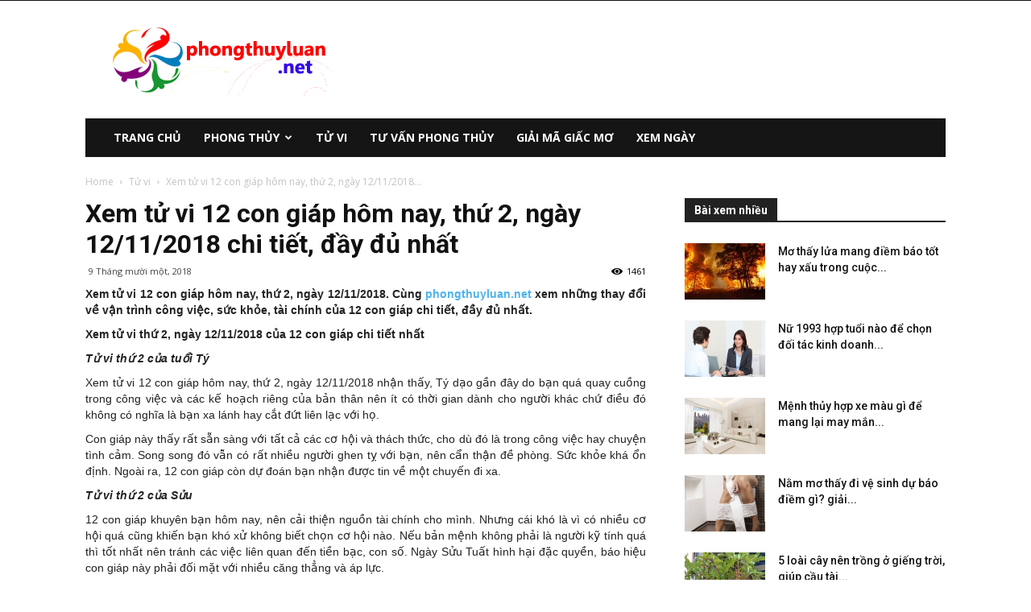

--- FILE ---
content_type: text/html; charset=UTF-8
request_url: https://phongthuyluan.net/tu-vi-12-con-giap-thu-2-ngay-12-11-2018
body_size: 22514
content:
<!doctype html >
<!--[if IE 8]>    <html class="ie8" lang="en"> <![endif]-->
<!--[if IE 9]>    <html class="ie9" lang="en"> <![endif]-->
<!--[if gt IE 8]><!--> <html lang="vi"> <!--<![endif]-->
<head>
    
    <meta charset="UTF-8" />
    <meta name="viewport" content="width=device-width, initial-scale=1.0">
    <link rel="pingback" href="https://phongthuyluan.net/xmlrpc.php" />
    <meta name='robots' content='index, follow, max-image-preview:large, max-snippet:-1, max-video-preview:-1' />
	<style>img:is([sizes="auto" i], [sizes^="auto," i]) { contain-intrinsic-size: 3000px 1500px }</style>
	<meta property="og:image" content="https://phongthuyluan.net/wp-content/uploads/2018/11/tu-vi-12-con-giap.png" /><link rel="icon" type="image/png" href="https://phongthuyluan.net/wp-content/uploads/2018/07/favicon.png">
	<!-- This site is optimized with the Yoast SEO Premium plugin v22.0 (Yoast SEO v22.0) - https://yoast.com/wordpress/plugins/seo/ -->
	<title>Xem tử vi 12 con giáp hôm nay, thứ 2, ngày 12/11/2018 chi tiết, đầy đủ nhất</title>
	<meta name="description" content="Xem tử vi 12 con giáp hôm nay, thứ 2, ngày 12/11/2018 chi tiết nhất. Những thay đổi về vận trình công việc, sức khỏe, tình yêu, tài chính của 12 con giáp." />
	<link rel="canonical" href="https://phongthuyluan.net/tu-vi-12-con-giap-thu-2-ngay-12-11-2018" />
	<meta property="og:locale" content="vi_VN" />
	<meta property="og:type" content="article" />
	<meta property="og:title" content="Xem tử vi 12 con giáp hôm nay, thứ 2, ngày 12/11/2018 chi tiết, đầy đủ nhất" />
	<meta property="og:description" content="Xem tử vi 12 con giáp hôm nay, thứ 2, ngày 12/11/2018 chi tiết nhất. Những thay đổi về vận trình công việc, sức khỏe, tình yêu, tài chính của 12 con giáp." />
	<meta property="og:url" content="https://phongthuyluan.net/tu-vi-12-con-giap-thu-2-ngay-12-11-2018" />
	<meta property="og:site_name" content="Phong thủy luận" />
	<meta property="article:publisher" content="https://www.facebook.com/xemboituvi.fanpage" />
	<meta property="article:published_time" content="2018-11-09T07:10:45+00:00" />
<meta property="og:image:secure_url" content="https://phongthuyluan.net/wp-content/uploads/2018/11/tu-vi-12-con-giap.png" />
	<meta property="og:image" content="https://phongthuyluan.net/wp-content/uploads/2018/11/tu-vi-12-con-giap.png" />
	<meta property="og:image:width" content="600" />
	<meta property="og:image:height" content="400" />
	<meta property="og:image:type" content="image/png" />
	<meta name="author" content="thuylt" />
	<meta name="twitter:card" content="summary_large_image" />
	<meta name="twitter:label1" content="Được viết bởi" />
	<meta name="twitter:data1" content="thuylt" />
	<meta name="twitter:label2" content="Ước tính thời gian đọc" />
	<meta name="twitter:data2" content="13 phút" />
	<script type="application/ld+json" class="yoast-schema-graph">{"@context":"https://schema.org","@graph":[{"@type":"Article","@id":"https://phongthuyluan.net/tu-vi-12-con-giap-thu-2-ngay-12-11-2018#article","isPartOf":{"@id":"https://phongthuyluan.net/tu-vi-12-con-giap-thu-2-ngay-12-11-2018"},"author":{"name":"thuylt","@id":"https://phongthuyluan.net/#/schema/person/84f63c4c21f54a19657a03bbbd1aa01c"},"headline":"Xem tử vi 12 con giáp hôm nay, thứ 2, ngày 12/11/2018 chi tiết, đầy đủ nhất","datePublished":"2018-11-09T07:10:45+00:00","dateModified":"2018-11-09T07:10:45+00:00","mainEntityOfPage":{"@id":"https://phongthuyluan.net/tu-vi-12-con-giap-thu-2-ngay-12-11-2018"},"wordCount":2520,"publisher":{"@id":"https://phongthuyluan.net/#organization"},"image":{"@id":"https://phongthuyluan.net/tu-vi-12-con-giap-thu-2-ngay-12-11-2018#primaryimage"},"thumbnailUrl":"https://phongthuyluan.net/wp-content/uploads/2018/11/tu-vi-12-con-giap.png","articleSection":["Tử vi"],"inLanguage":"vi"},{"@type":"WebPage","@id":"https://phongthuyluan.net/tu-vi-12-con-giap-thu-2-ngay-12-11-2018","url":"https://phongthuyluan.net/tu-vi-12-con-giap-thu-2-ngay-12-11-2018","name":"Xem tử vi 12 con giáp hôm nay, thứ 2, ngày 12/11/2018 chi tiết, đầy đủ nhất","isPartOf":{"@id":"https://phongthuyluan.net/#website"},"primaryImageOfPage":{"@id":"https://phongthuyluan.net/tu-vi-12-con-giap-thu-2-ngay-12-11-2018#primaryimage"},"image":{"@id":"https://phongthuyluan.net/tu-vi-12-con-giap-thu-2-ngay-12-11-2018#primaryimage"},"thumbnailUrl":"https://phongthuyluan.net/wp-content/uploads/2018/11/tu-vi-12-con-giap.png","datePublished":"2018-11-09T07:10:45+00:00","dateModified":"2018-11-09T07:10:45+00:00","description":"Xem tử vi 12 con giáp hôm nay, thứ 2, ngày 12/11/2018 chi tiết nhất. Những thay đổi về vận trình công việc, sức khỏe, tình yêu, tài chính của 12 con giáp.","breadcrumb":{"@id":"https://phongthuyluan.net/tu-vi-12-con-giap-thu-2-ngay-12-11-2018#breadcrumb"},"inLanguage":"vi","potentialAction":[{"@type":"ReadAction","target":["https://phongthuyluan.net/tu-vi-12-con-giap-thu-2-ngay-12-11-2018"]}]},{"@type":"ImageObject","inLanguage":"vi","@id":"https://phongthuyluan.net/tu-vi-12-con-giap-thu-2-ngay-12-11-2018#primaryimage","url":"https://phongthuyluan.net/wp-content/uploads/2018/11/tu-vi-12-con-giap.png","contentUrl":"https://phongthuyluan.net/wp-content/uploads/2018/11/tu-vi-12-con-giap.png","width":"600","height":"400","caption":"Xem tử vi 12 con giáp hôm nay, chi tiết đầy đủ nhất"},{"@type":"BreadcrumbList","@id":"https://phongthuyluan.net/tu-vi-12-con-giap-thu-2-ngay-12-11-2018#breadcrumb","itemListElement":[{"@type":"ListItem","position":1,"name":"Home","item":"https://phongthuyluan.net/"},{"@type":"ListItem","position":2,"name":"Xem tử vi 12 con giáp hôm nay, thứ 2, ngày 12/11/2018 chi tiết, đầy đủ nhất"}]},{"@type":"WebSite","@id":"https://phongthuyluan.net/#website","url":"https://phongthuyluan.net/","name":"Phong thủy luận","description":"Tư vấn và chia sẻ kiến thức phong thủy","publisher":{"@id":"https://phongthuyluan.net/#organization"},"potentialAction":[{"@type":"SearchAction","target":{"@type":"EntryPoint","urlTemplate":"https://phongthuyluan.net/?s={search_term_string}"},"query-input":"required name=search_term_string"}],"inLanguage":"vi"},{"@type":"Organization","@id":"https://phongthuyluan.net/#organization","name":"phongthuyluan.net","url":"https://phongthuyluan.net/","logo":{"@type":"ImageObject","inLanguage":"vi","@id":"https://phongthuyluan.net/#/schema/logo/image/","url":"https://phongthuyluan.net/wp-content/uploads/2018/07/logophongthuyluan.png","contentUrl":"https://phongthuyluan.net/wp-content/uploads/2018/07/logophongthuyluan.png","width":272,"height":90,"caption":"phongthuyluan.net"},"image":{"@id":"https://phongthuyluan.net/#/schema/logo/image/"},"sameAs":["https://www.facebook.com/xemboituvi.fanpage"]},{"@type":"Person","@id":"https://phongthuyluan.net/#/schema/person/84f63c4c21f54a19657a03bbbd1aa01c","name":"thuylt","image":{"@type":"ImageObject","inLanguage":"vi","@id":"https://phongthuyluan.net/#/schema/person/image/","url":"https://secure.gravatar.com/avatar/985bff6eab508a6fed879638b2e8e0ec?s=96&d=mm&r=g","contentUrl":"https://secure.gravatar.com/avatar/985bff6eab508a6fed879638b2e8e0ec?s=96&d=mm&r=g","caption":"thuylt"}}]}</script>
	<!-- / Yoast SEO Premium plugin. -->


<link rel='dns-prefetch' href='//fonts.googleapis.com' />
<script type="text/javascript">
/* <![CDATA[ */
window._wpemojiSettings = {"baseUrl":"https:\/\/s.w.org\/images\/core\/emoji\/15.0.3\/72x72\/","ext":".png","svgUrl":"https:\/\/s.w.org\/images\/core\/emoji\/15.0.3\/svg\/","svgExt":".svg","source":{"concatemoji":"https:\/\/phongthuyluan.net\/wp-includes\/js\/wp-emoji-release.min.js?ver=6.7.4"}};
/*! This file is auto-generated */
!function(i,n){var o,s,e;function c(e){try{var t={supportTests:e,timestamp:(new Date).valueOf()};sessionStorage.setItem(o,JSON.stringify(t))}catch(e){}}function p(e,t,n){e.clearRect(0,0,e.canvas.width,e.canvas.height),e.fillText(t,0,0);var t=new Uint32Array(e.getImageData(0,0,e.canvas.width,e.canvas.height).data),r=(e.clearRect(0,0,e.canvas.width,e.canvas.height),e.fillText(n,0,0),new Uint32Array(e.getImageData(0,0,e.canvas.width,e.canvas.height).data));return t.every(function(e,t){return e===r[t]})}function u(e,t,n){switch(t){case"flag":return n(e,"\ud83c\udff3\ufe0f\u200d\u26a7\ufe0f","\ud83c\udff3\ufe0f\u200b\u26a7\ufe0f")?!1:!n(e,"\ud83c\uddfa\ud83c\uddf3","\ud83c\uddfa\u200b\ud83c\uddf3")&&!n(e,"\ud83c\udff4\udb40\udc67\udb40\udc62\udb40\udc65\udb40\udc6e\udb40\udc67\udb40\udc7f","\ud83c\udff4\u200b\udb40\udc67\u200b\udb40\udc62\u200b\udb40\udc65\u200b\udb40\udc6e\u200b\udb40\udc67\u200b\udb40\udc7f");case"emoji":return!n(e,"\ud83d\udc26\u200d\u2b1b","\ud83d\udc26\u200b\u2b1b")}return!1}function f(e,t,n){var r="undefined"!=typeof WorkerGlobalScope&&self instanceof WorkerGlobalScope?new OffscreenCanvas(300,150):i.createElement("canvas"),a=r.getContext("2d",{willReadFrequently:!0}),o=(a.textBaseline="top",a.font="600 32px Arial",{});return e.forEach(function(e){o[e]=t(a,e,n)}),o}function t(e){var t=i.createElement("script");t.src=e,t.defer=!0,i.head.appendChild(t)}"undefined"!=typeof Promise&&(o="wpEmojiSettingsSupports",s=["flag","emoji"],n.supports={everything:!0,everythingExceptFlag:!0},e=new Promise(function(e){i.addEventListener("DOMContentLoaded",e,{once:!0})}),new Promise(function(t){var n=function(){try{var e=JSON.parse(sessionStorage.getItem(o));if("object"==typeof e&&"number"==typeof e.timestamp&&(new Date).valueOf()<e.timestamp+604800&&"object"==typeof e.supportTests)return e.supportTests}catch(e){}return null}();if(!n){if("undefined"!=typeof Worker&&"undefined"!=typeof OffscreenCanvas&&"undefined"!=typeof URL&&URL.createObjectURL&&"undefined"!=typeof Blob)try{var e="postMessage("+f.toString()+"("+[JSON.stringify(s),u.toString(),p.toString()].join(",")+"));",r=new Blob([e],{type:"text/javascript"}),a=new Worker(URL.createObjectURL(r),{name:"wpTestEmojiSupports"});return void(a.onmessage=function(e){c(n=e.data),a.terminate(),t(n)})}catch(e){}c(n=f(s,u,p))}t(n)}).then(function(e){for(var t in e)n.supports[t]=e[t],n.supports.everything=n.supports.everything&&n.supports[t],"flag"!==t&&(n.supports.everythingExceptFlag=n.supports.everythingExceptFlag&&n.supports[t]);n.supports.everythingExceptFlag=n.supports.everythingExceptFlag&&!n.supports.flag,n.DOMReady=!1,n.readyCallback=function(){n.DOMReady=!0}}).then(function(){return e}).then(function(){var e;n.supports.everything||(n.readyCallback(),(e=n.source||{}).concatemoji?t(e.concatemoji):e.wpemoji&&e.twemoji&&(t(e.twemoji),t(e.wpemoji)))}))}((window,document),window._wpemojiSettings);
/* ]]> */
</script>
<style id='wp-emoji-styles-inline-css' type='text/css'>

	img.wp-smiley, img.emoji {
		display: inline !important;
		border: none !important;
		box-shadow: none !important;
		height: 1em !important;
		width: 1em !important;
		margin: 0 0.07em !important;
		vertical-align: -0.1em !important;
		background: none !important;
		padding: 0 !important;
	}
</style>
<link rel='stylesheet' id='wp-block-library-css' href='https://phongthuyluan.net/wp-includes/css/dist/block-library/style.min.css?ver=6.7.4' type='text/css' media='all' />
<style id='classic-theme-styles-inline-css' type='text/css'>
/*! This file is auto-generated */
.wp-block-button__link{color:#fff;background-color:#32373c;border-radius:9999px;box-shadow:none;text-decoration:none;padding:calc(.667em + 2px) calc(1.333em + 2px);font-size:1.125em}.wp-block-file__button{background:#32373c;color:#fff;text-decoration:none}
</style>
<style id='global-styles-inline-css' type='text/css'>
:root{--wp--preset--aspect-ratio--square: 1;--wp--preset--aspect-ratio--4-3: 4/3;--wp--preset--aspect-ratio--3-4: 3/4;--wp--preset--aspect-ratio--3-2: 3/2;--wp--preset--aspect-ratio--2-3: 2/3;--wp--preset--aspect-ratio--16-9: 16/9;--wp--preset--aspect-ratio--9-16: 9/16;--wp--preset--color--black: #000000;--wp--preset--color--cyan-bluish-gray: #abb8c3;--wp--preset--color--white: #ffffff;--wp--preset--color--pale-pink: #f78da7;--wp--preset--color--vivid-red: #cf2e2e;--wp--preset--color--luminous-vivid-orange: #ff6900;--wp--preset--color--luminous-vivid-amber: #fcb900;--wp--preset--color--light-green-cyan: #7bdcb5;--wp--preset--color--vivid-green-cyan: #00d084;--wp--preset--color--pale-cyan-blue: #8ed1fc;--wp--preset--color--vivid-cyan-blue: #0693e3;--wp--preset--color--vivid-purple: #9b51e0;--wp--preset--gradient--vivid-cyan-blue-to-vivid-purple: linear-gradient(135deg,rgba(6,147,227,1) 0%,rgb(155,81,224) 100%);--wp--preset--gradient--light-green-cyan-to-vivid-green-cyan: linear-gradient(135deg,rgb(122,220,180) 0%,rgb(0,208,130) 100%);--wp--preset--gradient--luminous-vivid-amber-to-luminous-vivid-orange: linear-gradient(135deg,rgba(252,185,0,1) 0%,rgba(255,105,0,1) 100%);--wp--preset--gradient--luminous-vivid-orange-to-vivid-red: linear-gradient(135deg,rgba(255,105,0,1) 0%,rgb(207,46,46) 100%);--wp--preset--gradient--very-light-gray-to-cyan-bluish-gray: linear-gradient(135deg,rgb(238,238,238) 0%,rgb(169,184,195) 100%);--wp--preset--gradient--cool-to-warm-spectrum: linear-gradient(135deg,rgb(74,234,220) 0%,rgb(151,120,209) 20%,rgb(207,42,186) 40%,rgb(238,44,130) 60%,rgb(251,105,98) 80%,rgb(254,248,76) 100%);--wp--preset--gradient--blush-light-purple: linear-gradient(135deg,rgb(255,206,236) 0%,rgb(152,150,240) 100%);--wp--preset--gradient--blush-bordeaux: linear-gradient(135deg,rgb(254,205,165) 0%,rgb(254,45,45) 50%,rgb(107,0,62) 100%);--wp--preset--gradient--luminous-dusk: linear-gradient(135deg,rgb(255,203,112) 0%,rgb(199,81,192) 50%,rgb(65,88,208) 100%);--wp--preset--gradient--pale-ocean: linear-gradient(135deg,rgb(255,245,203) 0%,rgb(182,227,212) 50%,rgb(51,167,181) 100%);--wp--preset--gradient--electric-grass: linear-gradient(135deg,rgb(202,248,128) 0%,rgb(113,206,126) 100%);--wp--preset--gradient--midnight: linear-gradient(135deg,rgb(2,3,129) 0%,rgb(40,116,252) 100%);--wp--preset--font-size--small: 13px;--wp--preset--font-size--medium: 20px;--wp--preset--font-size--large: 36px;--wp--preset--font-size--x-large: 42px;--wp--preset--spacing--20: 0.44rem;--wp--preset--spacing--30: 0.67rem;--wp--preset--spacing--40: 1rem;--wp--preset--spacing--50: 1.5rem;--wp--preset--spacing--60: 2.25rem;--wp--preset--spacing--70: 3.38rem;--wp--preset--spacing--80: 5.06rem;--wp--preset--shadow--natural: 6px 6px 9px rgba(0, 0, 0, 0.2);--wp--preset--shadow--deep: 12px 12px 50px rgba(0, 0, 0, 0.4);--wp--preset--shadow--sharp: 6px 6px 0px rgba(0, 0, 0, 0.2);--wp--preset--shadow--outlined: 6px 6px 0px -3px rgba(255, 255, 255, 1), 6px 6px rgba(0, 0, 0, 1);--wp--preset--shadow--crisp: 6px 6px 0px rgba(0, 0, 0, 1);}:where(.is-layout-flex){gap: 0.5em;}:where(.is-layout-grid){gap: 0.5em;}body .is-layout-flex{display: flex;}.is-layout-flex{flex-wrap: wrap;align-items: center;}.is-layout-flex > :is(*, div){margin: 0;}body .is-layout-grid{display: grid;}.is-layout-grid > :is(*, div){margin: 0;}:where(.wp-block-columns.is-layout-flex){gap: 2em;}:where(.wp-block-columns.is-layout-grid){gap: 2em;}:where(.wp-block-post-template.is-layout-flex){gap: 1.25em;}:where(.wp-block-post-template.is-layout-grid){gap: 1.25em;}.has-black-color{color: var(--wp--preset--color--black) !important;}.has-cyan-bluish-gray-color{color: var(--wp--preset--color--cyan-bluish-gray) !important;}.has-white-color{color: var(--wp--preset--color--white) !important;}.has-pale-pink-color{color: var(--wp--preset--color--pale-pink) !important;}.has-vivid-red-color{color: var(--wp--preset--color--vivid-red) !important;}.has-luminous-vivid-orange-color{color: var(--wp--preset--color--luminous-vivid-orange) !important;}.has-luminous-vivid-amber-color{color: var(--wp--preset--color--luminous-vivid-amber) !important;}.has-light-green-cyan-color{color: var(--wp--preset--color--light-green-cyan) !important;}.has-vivid-green-cyan-color{color: var(--wp--preset--color--vivid-green-cyan) !important;}.has-pale-cyan-blue-color{color: var(--wp--preset--color--pale-cyan-blue) !important;}.has-vivid-cyan-blue-color{color: var(--wp--preset--color--vivid-cyan-blue) !important;}.has-vivid-purple-color{color: var(--wp--preset--color--vivid-purple) !important;}.has-black-background-color{background-color: var(--wp--preset--color--black) !important;}.has-cyan-bluish-gray-background-color{background-color: var(--wp--preset--color--cyan-bluish-gray) !important;}.has-white-background-color{background-color: var(--wp--preset--color--white) !important;}.has-pale-pink-background-color{background-color: var(--wp--preset--color--pale-pink) !important;}.has-vivid-red-background-color{background-color: var(--wp--preset--color--vivid-red) !important;}.has-luminous-vivid-orange-background-color{background-color: var(--wp--preset--color--luminous-vivid-orange) !important;}.has-luminous-vivid-amber-background-color{background-color: var(--wp--preset--color--luminous-vivid-amber) !important;}.has-light-green-cyan-background-color{background-color: var(--wp--preset--color--light-green-cyan) !important;}.has-vivid-green-cyan-background-color{background-color: var(--wp--preset--color--vivid-green-cyan) !important;}.has-pale-cyan-blue-background-color{background-color: var(--wp--preset--color--pale-cyan-blue) !important;}.has-vivid-cyan-blue-background-color{background-color: var(--wp--preset--color--vivid-cyan-blue) !important;}.has-vivid-purple-background-color{background-color: var(--wp--preset--color--vivid-purple) !important;}.has-black-border-color{border-color: var(--wp--preset--color--black) !important;}.has-cyan-bluish-gray-border-color{border-color: var(--wp--preset--color--cyan-bluish-gray) !important;}.has-white-border-color{border-color: var(--wp--preset--color--white) !important;}.has-pale-pink-border-color{border-color: var(--wp--preset--color--pale-pink) !important;}.has-vivid-red-border-color{border-color: var(--wp--preset--color--vivid-red) !important;}.has-luminous-vivid-orange-border-color{border-color: var(--wp--preset--color--luminous-vivid-orange) !important;}.has-luminous-vivid-amber-border-color{border-color: var(--wp--preset--color--luminous-vivid-amber) !important;}.has-light-green-cyan-border-color{border-color: var(--wp--preset--color--light-green-cyan) !important;}.has-vivid-green-cyan-border-color{border-color: var(--wp--preset--color--vivid-green-cyan) !important;}.has-pale-cyan-blue-border-color{border-color: var(--wp--preset--color--pale-cyan-blue) !important;}.has-vivid-cyan-blue-border-color{border-color: var(--wp--preset--color--vivid-cyan-blue) !important;}.has-vivid-purple-border-color{border-color: var(--wp--preset--color--vivid-purple) !important;}.has-vivid-cyan-blue-to-vivid-purple-gradient-background{background: var(--wp--preset--gradient--vivid-cyan-blue-to-vivid-purple) !important;}.has-light-green-cyan-to-vivid-green-cyan-gradient-background{background: var(--wp--preset--gradient--light-green-cyan-to-vivid-green-cyan) !important;}.has-luminous-vivid-amber-to-luminous-vivid-orange-gradient-background{background: var(--wp--preset--gradient--luminous-vivid-amber-to-luminous-vivid-orange) !important;}.has-luminous-vivid-orange-to-vivid-red-gradient-background{background: var(--wp--preset--gradient--luminous-vivid-orange-to-vivid-red) !important;}.has-very-light-gray-to-cyan-bluish-gray-gradient-background{background: var(--wp--preset--gradient--very-light-gray-to-cyan-bluish-gray) !important;}.has-cool-to-warm-spectrum-gradient-background{background: var(--wp--preset--gradient--cool-to-warm-spectrum) !important;}.has-blush-light-purple-gradient-background{background: var(--wp--preset--gradient--blush-light-purple) !important;}.has-blush-bordeaux-gradient-background{background: var(--wp--preset--gradient--blush-bordeaux) !important;}.has-luminous-dusk-gradient-background{background: var(--wp--preset--gradient--luminous-dusk) !important;}.has-pale-ocean-gradient-background{background: var(--wp--preset--gradient--pale-ocean) !important;}.has-electric-grass-gradient-background{background: var(--wp--preset--gradient--electric-grass) !important;}.has-midnight-gradient-background{background: var(--wp--preset--gradient--midnight) !important;}.has-small-font-size{font-size: var(--wp--preset--font-size--small) !important;}.has-medium-font-size{font-size: var(--wp--preset--font-size--medium) !important;}.has-large-font-size{font-size: var(--wp--preset--font-size--large) !important;}.has-x-large-font-size{font-size: var(--wp--preset--font-size--x-large) !important;}
:where(.wp-block-post-template.is-layout-flex){gap: 1.25em;}:where(.wp-block-post-template.is-layout-grid){gap: 1.25em;}
:where(.wp-block-columns.is-layout-flex){gap: 2em;}:where(.wp-block-columns.is-layout-grid){gap: 2em;}
:root :where(.wp-block-pullquote){font-size: 1.5em;line-height: 1.6;}
</style>
<link rel='stylesheet' id='rs-plugin-settings-css' href='https://phongthuyluan.net/wp-content/plugins/revslider/public/assets/css/settings.css?ver=5.4.7.2' type='text/css' media='all' />
<style id='rs-plugin-settings-inline-css' type='text/css'>
#rs-demo-id {}
</style>
<link rel='stylesheet' id='google-fonts-style-css' href='https://fonts.googleapis.com/css?family=Open+Sans%3A300italic%2C400%2C400italic%2C600%2C600italic%2C700%7CRoboto%3A300%2C400%2C400italic%2C500%2C500italic%2C700%2C900&#038;ver=8.8' type='text/css' media='all' />
<link rel='stylesheet' id='td-theme-css' href='https://phongthuyluan.net/wp-content/themes/phongthuy/style.css?ver=8.8' type='text/css' media='all' />
<script type="text/javascript" src="https://phongthuyluan.net/wp-includes/js/jquery/jquery.min.js?ver=3.7.1" id="jquery-core-js"></script>
<script type="text/javascript" src="https://phongthuyluan.net/wp-includes/js/jquery/jquery-migrate.min.js?ver=3.4.1" id="jquery-migrate-js"></script>
<script type="text/javascript" src="https://phongthuyluan.net/wp-content/plugins/revslider/public/assets/js/jquery.themepunch.tools.min.js?ver=5.4.7.2" id="tp-tools-js"></script>
<script type="text/javascript" src="https://phongthuyluan.net/wp-content/plugins/revslider/public/assets/js/jquery.themepunch.revolution.min.js?ver=5.4.7.2" id="revmin-js"></script>
<script type="text/javascript" id="my_loadmore-js-extra">
/* <![CDATA[ */
var misha_loadmore_params = {"ajaxurl":"https:\/\/phongthuyluan.net\/wp-admin\/admin-ajax.php","posts":"{\"page\":0,\"name\":\"tu-vi-12-con-giap-thu-2-ngay-12-11-2018\",\"error\":\"\",\"m\":\"\",\"p\":0,\"post_parent\":\"\",\"subpost\":\"\",\"subpost_id\":\"\",\"attachment\":\"\",\"attachment_id\":0,\"pagename\":\"\",\"page_id\":0,\"second\":\"\",\"minute\":\"\",\"hour\":\"\",\"day\":0,\"monthnum\":0,\"year\":0,\"w\":0,\"category_name\":\"\",\"tag\":\"\",\"cat\":\"\",\"tag_id\":\"\",\"author\":\"\",\"author_name\":\"\",\"feed\":\"\",\"tb\":\"\",\"paged\":0,\"meta_key\":\"\",\"meta_value\":\"\",\"preview\":\"\",\"s\":\"\",\"sentence\":\"\",\"title\":\"\",\"fields\":\"\",\"menu_order\":\"\",\"embed\":\"\",\"category__in\":[],\"category__not_in\":[],\"category__and\":[],\"post__in\":[],\"post__not_in\":[],\"post_name__in\":[],\"tag__in\":[],\"tag__not_in\":[],\"tag__and\":[],\"tag_slug__in\":[],\"tag_slug__and\":[],\"post_parent__in\":[],\"post_parent__not_in\":[],\"author__in\":[],\"author__not_in\":[],\"search_columns\":[],\"ignore_sticky_posts\":false,\"suppress_filters\":false,\"cache_results\":true,\"update_post_term_cache\":true,\"update_menu_item_cache\":false,\"lazy_load_term_meta\":true,\"update_post_meta_cache\":true,\"post_type\":\"\",\"posts_per_page\":20,\"nopaging\":false,\"comments_per_page\":\"50\",\"no_found_rows\":false,\"order\":\"DESC\"}","current_page":"1","max_page":"0"};
/* ]]> */
</script>
<script type="text/javascript" src="https://phongthuyluan.net/wp-content/themes/phongthuy/js/js.js?ver=6.7.4" id="my_loadmore-js"></script>
<link rel="https://api.w.org/" href="https://phongthuyluan.net/wp-json/" /><link rel="alternate" title="JSON" type="application/json" href="https://phongthuyluan.net/wp-json/wp/v2/posts/861" /><meta name="generator" content="WordPress 6.7.4" />
<link rel='shortlink' href='https://phongthuyluan.net/?p=861' />
<link rel="alternate" title="oNhúng (JSON)" type="application/json+oembed" href="https://phongthuyluan.net/wp-json/oembed/1.0/embed?url=https%3A%2F%2Fphongthuyluan.net%2Ftu-vi-12-con-giap-thu-2-ngay-12-11-2018" />
<link rel="alternate" title="oNhúng (XML)" type="text/xml+oembed" href="https://phongthuyluan.net/wp-json/oembed/1.0/embed?url=https%3A%2F%2Fphongthuyluan.net%2Ftu-vi-12-con-giap-thu-2-ngay-12-11-2018&#038;format=xml" />
<!--[if lt IE 9]><script src="https://cdnjs.cloudflare.com/ajax/libs/html5shiv/3.7.3/html5shiv.js"></script><![endif]-->
    <meta name="generator" content="Powered by Slider Revolution 5.4.7.2 - responsive, Mobile-Friendly Slider Plugin for WordPress with comfortable drag and drop interface." />

<!-- JS generated by theme -->

<script>
    
    

	    var tdBlocksArray = []; //here we store all the items for the current page

	    //td_block class - each ajax block uses a object of this class for requests
	    function tdBlock() {
		    this.id = '';
		    this.block_type = 1; //block type id (1-234 etc)
		    this.atts = '';
		    this.td_column_number = '';
		    this.td_current_page = 1; //
		    this.post_count = 0; //from wp
		    this.found_posts = 0; //from wp
		    this.max_num_pages = 0; //from wp
		    this.td_filter_value = ''; //current live filter value
		    this.is_ajax_running = false;
		    this.td_user_action = ''; // load more or infinite loader (used by the animation)
		    this.header_color = '';
		    this.ajax_pagination_infinite_stop = ''; //show load more at page x
	    }


        // td_js_generator - mini detector
        (function(){
            var htmlTag = document.getElementsByTagName("html")[0];

	        if ( navigator.userAgent.indexOf("MSIE 10.0") > -1 ) {
                htmlTag.className += ' ie10';
            }

            if ( !!navigator.userAgent.match(/Trident.*rv\:11\./) ) {
                htmlTag.className += ' ie11';
            }

	        if ( navigator.userAgent.indexOf("Edge") > -1 ) {
                htmlTag.className += ' ieEdge';
            }

            if ( /(iPad|iPhone|iPod)/g.test(navigator.userAgent) ) {
                htmlTag.className += ' td-md-is-ios';
            }

            var user_agent = navigator.userAgent.toLowerCase();
            if ( user_agent.indexOf("android") > -1 ) {
                htmlTag.className += ' td-md-is-android';
            }

            if ( -1 !== navigator.userAgent.indexOf('Mac OS X')  ) {
                htmlTag.className += ' td-md-is-os-x';
            }

            if ( /chrom(e|ium)/.test(navigator.userAgent.toLowerCase()) ) {
               htmlTag.className += ' td-md-is-chrome';
            }

            if ( -1 !== navigator.userAgent.indexOf('Firefox') ) {
                htmlTag.className += ' td-md-is-firefox';
            }

            if ( -1 !== navigator.userAgent.indexOf('Safari') && -1 === navigator.userAgent.indexOf('Chrome') ) {
                htmlTag.className += ' td-md-is-safari';
            }

            if( -1 !== navigator.userAgent.indexOf('IEMobile') ){
                htmlTag.className += ' td-md-is-iemobile';
            }

        })();




        var tdLocalCache = {};

        ( function () {
            "use strict";

            tdLocalCache = {
                data: {},
                remove: function (resource_id) {
                    delete tdLocalCache.data[resource_id];
                },
                exist: function (resource_id) {
                    return tdLocalCache.data.hasOwnProperty(resource_id) && tdLocalCache.data[resource_id] !== null;
                },
                get: function (resource_id) {
                    return tdLocalCache.data[resource_id];
                },
                set: function (resource_id, cachedData) {
                    tdLocalCache.remove(resource_id);
                    tdLocalCache.data[resource_id] = cachedData;
                }
            };
        })();

    
    
var td_viewport_interval_list=[{"limitBottom":767,"sidebarWidth":228},{"limitBottom":1018,"sidebarWidth":300},{"limitBottom":1140,"sidebarWidth":324}];
var td_ajax_url="https:\/\/phongthuyluan.net\/wp-admin\/admin-ajax.php?td_theme_name=Newspaper&v=8.8";
var td_get_template_directory_uri="https:\/\/phongthuyluan.net\/wp-content\/themes\/phongthuy";
var tds_snap_menu="smart_snap_always";
var tds_logo_on_sticky="show_header_logo";
var tds_header_style="3";
var td_please_wait="Please wait...";
var td_email_user_pass_incorrect="User or password incorrect!";
var td_email_user_incorrect="Email or username incorrect!";
var td_email_incorrect="Email incorrect!";
var tds_more_articles_on_post_enable="";
var tds_more_articles_on_post_time_to_wait="";
var tds_more_articles_on_post_pages_distance_from_top=0;
var tds_theme_color_site_wide="#4db2ec";
var tds_smart_sidebar="enabled";
var tdThemeName="Newspaper";
var td_magnific_popup_translation_tPrev="Previous (Left arrow key)";
var td_magnific_popup_translation_tNext="Next (Right arrow key)";
var td_magnific_popup_translation_tCounter="%curr% of %total%";
var td_magnific_popup_translation_ajax_tError="The content from %url% could not be loaded.";
var td_magnific_popup_translation_image_tError="The image #%curr% could not be loaded.";
var tdDateNamesI18n={"month_names":["Th\u00e1ng 1","Th\u00e1ng 2","Th\u00e1ng 3","Th\u00e1ng 4","Th\u00e1ng 5","Th\u00e1ng 6","Th\u00e1ng 7","Th\u00e1ng 8","Th\u00e1ng 9","Th\u00e1ng 10","Th\u00e1ng m\u01b0\u1eddi m\u1ed9t","Th\u00e1ng 12"],"month_names_short":["Th1","Th2","Th3","Th4","Th5","Th6","Th7","Th8","Th9","Th10","Th11","Th12"],"day_names":["Ch\u1ee7 Nh\u1eadt","Th\u1ee9 Hai","Th\u1ee9 Ba","Th\u1ee9 T\u01b0","Th\u1ee9 N\u0103m","Th\u1ee9 S\u00e1u","Th\u1ee9 B\u1ea3y"],"day_names_short":["CN","T2","T3","T4","T5","T6","T7"]};
var td_ad_background_click_link="";
var td_ad_background_click_target="";
</script>


<!-- Header style compiled by theme -->

<style>
    
.block-title > span,
    .block-title > span > a,
    .block-title > a,
    .block-title > label,
    .widgettitle,
    .widgettitle:after,
    .td-trending-now-title,
    .td-trending-now-wrapper:hover .td-trending-now-title,
    .wpb_tabs li.ui-tabs-active a,
    .wpb_tabs li:hover a,
    .vc_tta-container .vc_tta-color-grey.vc_tta-tabs-position-top.vc_tta-style-classic .vc_tta-tabs-container .vc_tta-tab.vc_active > a,
    .vc_tta-container .vc_tta-color-grey.vc_tta-tabs-position-top.vc_tta-style-classic .vc_tta-tabs-container .vc_tta-tab:hover > a,
    .td_block_template_1 .td-related-title .td-cur-simple-item,
    .woocommerce .product .products h2:not(.woocommerce-loop-product__title),
    .td-subcat-filter .td-subcat-dropdown:hover .td-subcat-more,
    .td-weather-information:before,
    .td-weather-week:before,
    .td_block_exchange .td-exchange-header:before,
    .td-theme-wrap .td_block_template_3 .td-block-title > *,
    .td-theme-wrap .td_block_template_4 .td-block-title > *,
    .td-theme-wrap .td_block_template_7 .td-block-title > *,
    .td-theme-wrap .td_block_template_9 .td-block-title:after,
    .td-theme-wrap .td_block_template_10 .td-block-title::before,
    .td-theme-wrap .td_block_template_11 .td-block-title::before,
    .td-theme-wrap .td_block_template_11 .td-block-title::after,
    .td-theme-wrap .td_block_template_14 .td-block-title,
    .td-theme-wrap .td_block_template_15 .td-block-title:before,
    .td-theme-wrap .td_block_template_17 .td-block-title:before {
        background-color: #222222;
    }

    .woocommerce div.product .woocommerce-tabs ul.tabs li.active {
    	background-color: #222222 !important;
    }

    .block-title,
    .td_block_template_1 .td-related-title,
    .wpb_tabs .wpb_tabs_nav,
    .vc_tta-container .vc_tta-color-grey.vc_tta-tabs-position-top.vc_tta-style-classic .vc_tta-tabs-container,
    .woocommerce div.product .woocommerce-tabs ul.tabs:before,
    .td-theme-wrap .td_block_template_5 .td-block-title > *,
    .td-theme-wrap .td_block_template_17 .td-block-title,
    .td-theme-wrap .td_block_template_17 .td-block-title::before {
        border-color: #222222;
    }

    .td-theme-wrap .td_block_template_4 .td-block-title > *:before,
    .td-theme-wrap .td_block_template_17 .td-block-title::after {
        border-color: #222222 transparent transparent transparent;
    }
    
    .td-theme-wrap .td_block_template_4 .td-related-title .td-cur-simple-item:before {
        border-color: #222222 transparent transparent transparent !important;
    }

    
    .td-footer-wrapper,
    .td-footer-wrapper .td_block_template_7 .td-block-title > *,
    .td-footer-wrapper .td_block_template_17 .td-block-title,
    .td-footer-wrapper .td-block-title-wrap .td-wrapper-pulldown-filter {
        background-color: #111111;
    }

    
    .td-footer-wrapper::before {
        background-image: url('https://phongthuyluan.net/wp-content/uploads/2018/06/8-1.jpg');
    }

    
    .td-footer-wrapper::before {
        background-size: cover;
    }

    
    .td-footer-wrapper::before {
        background-position: center center;
    }

    
    .td-footer-wrapper::before {
        opacity: 0.1;
    }



    
    .td-menu-background,
    .td-search-background {
        background-image: url('https://phongthuyluan.net/wp-content/uploads/2018/06/8-1.jpg');
    }

    
    .white-popup-block:before {
        background-image: url('https://phongthuyluan.net/wp-content/uploads/2018/06/8-1.jpg');
    }
</style>

<script type="application/ld+json">
                        {
                            "@context": "http://schema.org",
                            "@type": "BreadcrumbList",
                            "itemListElement": [{
                            "@type": "ListItem",
                            "position": 1,
                                "item": {
                                "@type": "WebSite",
                                "@id": "https://phongthuyluan.net/",
                                "name": "Home"                                               
                            }
                        },{
                            "@type": "ListItem",
                            "position": 2,
                                "item": {
                                "@type": "WebPage",
                                "@id": "https://phongthuyluan.net/tu-vi",
                                "name": "Tử vi"
                            }
                        },{
                            "@type": "ListItem",
                            "position": 3,
                                "item": {
                                "@type": "WebPage",
                                "@id": "https://phongthuyluan.net/tu-vi-12-con-giap-thu-2-ngay-12-11-2018",
                                "name": "Xem tử vi 12 con giáp hôm nay, thứ 2, ngày 12/11/2018..."                                
                            }
                        }    ]
                        }
                       </script><link rel="icon" href="https://phongthuyluan.net/wp-content/uploads/2018/07/cropped-favicon-32x32.png" sizes="32x32" />
<link rel="icon" href="https://phongthuyluan.net/wp-content/uploads/2018/07/cropped-favicon-192x192.png" sizes="192x192" />
<link rel="apple-touch-icon" href="https://phongthuyluan.net/wp-content/uploads/2018/07/cropped-favicon-180x180.png" />
<meta name="msapplication-TileImage" content="https://phongthuyluan.net/wp-content/uploads/2018/07/cropped-favicon-270x270.png" />
<script type="text/javascript">function setREVStartSize(e){									
						try{ e.c=jQuery(e.c);var i=jQuery(window).width(),t=9999,r=0,n=0,l=0,f=0,s=0,h=0;
							if(e.responsiveLevels&&(jQuery.each(e.responsiveLevels,function(e,f){f>i&&(t=r=f,l=e),i>f&&f>r&&(r=f,n=e)}),t>r&&(l=n)),f=e.gridheight[l]||e.gridheight[0]||e.gridheight,s=e.gridwidth[l]||e.gridwidth[0]||e.gridwidth,h=i/s,h=h>1?1:h,f=Math.round(h*f),"fullscreen"==e.sliderLayout){var u=(e.c.width(),jQuery(window).height());if(void 0!=e.fullScreenOffsetContainer){var c=e.fullScreenOffsetContainer.split(",");if (c) jQuery.each(c,function(e,i){u=jQuery(i).length>0?u-jQuery(i).outerHeight(!0):u}),e.fullScreenOffset.split("%").length>1&&void 0!=e.fullScreenOffset&&e.fullScreenOffset.length>0?u-=jQuery(window).height()*parseInt(e.fullScreenOffset,0)/100:void 0!=e.fullScreenOffset&&e.fullScreenOffset.length>0&&(u-=parseInt(e.fullScreenOffset,0))}f=u}else void 0!=e.minHeight&&f<e.minHeight&&(f=e.minHeight);e.c.closest(".rev_slider_wrapper").css({height:f})					
						}catch(d){console.log("Failure at Presize of Slider:"+d)}						
					};</script>
		<style type="text/css" id="wp-custom-css">
			.misha_loadmore{
	background-color: #ddd;
	border-radius: 2px;
	display: block;
	text-align: center;
	font-size: 14px;
	font-size: 0.875rem;
	font-weight: 800;
	letter-spacing:1px;
	cursor:pointer;
	text-transform: uppercase;
	padding: 10px 0;
	transition: background-color 0.2s ease-in-out, border-color 0.2s ease-in-out, color 0.3s ease-in-out;  
}
.misha_loadmore:hover{
	background-color: #767676;
	color: #fff;
}

		</style>
			<meta name = 'dmca-site-verify' content = 'VG5ESW1xN21RdmxxemIraEhkbTdlbkg3S2wxR1FJeXArdWo1SGZhbHBpOD01'/>
	<!-- Global site tag (gtag.js) - Google Analytics -->
	<script async src="https://www.googletagmanager.com/gtag/js?id=UA-120667545-8"></script>
	<script>
	  window.dataLayer = window.dataLayer || [];
	  function gtag(){dataLayer.push(arguments);}
	  gtag('js', new Date());

	  gtag('config', 'UA-120667545-8');
	</script>
</head>

<body class="post-template-default single single-post postid-861 single-format-standard tu-vi-12-con-giap-thu-2-ngay-12-11-2018 global-block-template-1 td-full-layout" itemscope="itemscope" itemtype="https://schema.org/WebPage">

        <div class="td-scroll-up"><i class="td-icon-menu-up"></i></div>
    
    <div class="td-menu-background"></div>
<div id="td-mobile-nav">
    <div class="td-mobile-container">
        <!-- mobile menu top section -->
        <div class="td-menu-socials-wrap">
            <!-- socials -->
            <div class="td-menu-socials">
                
        <span class="td-social-icon-wrap">
            <a target="_blank" href="https://www.facebook.com/xemboituvi.fanpage/" title="Facebook">
                <i class="td-icon-font td-icon-facebook"></i>
            </a>
        </span>
        <span class="td-social-icon-wrap">
            <a target="_blank" href="https://www.instagram.com/xemboivanmenh/" title="Instagram">
                <i class="td-icon-font td-icon-instagram"></i>
            </a>
        </span>
        <span class="td-social-icon-wrap">
            <a target="_blank" href="https://twitter.com/LichVanSu" title="Twitter">
                <i class="td-icon-font td-icon-twitter"></i>
            </a>
        </span>            </div>
            <!-- close button -->
            <div class="td-mobile-close">
                <a href="#"><i class="td-icon-close-mobile"></i></a>
            </div>
        </div>

        <!-- login section -->
        
        <!-- menu section -->
        <div class="td-mobile-content">
            <div class="menu-td-demo-header-menu-container"><ul id="menu-td-demo-header-menu" class="td-mobile-main-menu"><li id="menu-item-12044" class="menu-item menu-item-type-post_type menu-item-object-page menu-item-home menu-item-first menu-item-12044"><a href="https://phongthuyluan.net/">Trang chủ</a></li>
<li id="menu-item-1840" class="menu-item menu-item-type-taxonomy menu-item-object-category menu-item-has-children menu-item-1840"><a href="https://phongthuyluan.net/phong-thuy">Phong Thủy<i class="td-icon-menu-right td-element-after"></i></a>
<ul class="sub-menu">
	<li id="menu-item-275" class="menu-item menu-item-type-taxonomy menu-item-object-category menu-item-275"><a href="https://phongthuyluan.net/phong-thuy-nha-o">Phong thủy nhà</a></li>
	<li id="menu-item-280" class="menu-item menu-item-type-taxonomy menu-item-object-category menu-item-280"><a href="https://phongthuyluan.net/phong-thuy-so">Phong thủy số</a></li>
	<li id="menu-item-274" class="menu-item menu-item-type-taxonomy menu-item-object-category menu-item-274"><a href="https://phongthuyluan.net/phong-thuy-kinh-doanh">Phong thủy kinh doanh</a></li>
	<li id="menu-item-278" class="menu-item menu-item-type-taxonomy menu-item-object-category menu-item-278"><a href="https://phongthuyluan.net/vat-pham-phong-thuy">Vật phẩm phong thủy</a></li>
</ul>
</li>
<li id="menu-item-1841" class="menu-item menu-item-type-taxonomy menu-item-object-category current-post-ancestor current-menu-parent current-post-parent menu-item-1841"><a href="https://phongthuyluan.net/tu-vi">Tử vi</a></li>
<li id="menu-item-1842" class="menu-item menu-item-type-taxonomy menu-item-object-category menu-item-1842"><a href="https://phongthuyluan.net/tu-van-phong-thuy">Tư vấn phong thủy</a></li>
<li id="menu-item-654" class="menu-item menu-item-type-taxonomy menu-item-object-category menu-item-654"><a href="https://phongthuyluan.net/giai-ma-giac-mo">Giải mã giấc mơ</a></li>
<li id="menu-item-2195" class="menu-item menu-item-type-taxonomy menu-item-object-category menu-item-2195"><a href="https://phongthuyluan.net/xem-ngay-tot-xau">Xem Ngày</a></li>
</ul></div>        </div>
    </div>

    <!-- register/login section -->
    </div>    <div class="td-search-background"></div>
<div class="td-search-wrap-mob">
	<div class="td-drop-down-search" aria-labelledby="td-header-search-button">
		<form method="get" class="td-search-form" action="https://phongthuyluan.net/">
			<!-- close button -->
			<div class="td-search-close">
				<a href="#"><i class="td-icon-close-mobile"></i></a>
			</div>
			<div role="search" class="td-search-input">
				<span>Search</span>
				<input id="td-header-search-mob" type="text" value="" name="s" autocomplete="off" />
			</div>
		</form>
		<div id="td-aj-search-mob"></div>
	</div>
</div>    
    
    <div id="td-outer-wrap" class="td-theme-wrap">
    
        <!--
Header style 3
-->


<div class="td-header-wrap td-header-style-3 ">
    
    <div class="td-header-top-menu-full td-container-wrap ">
        <div class="td-container td-header-row td-header-top-menu">
            
    <div class="top-bar-style-1">
        
<div class="td-header-sp-top-menu">


	</div>
        <div class="td-header-sp-top-widget">
    
    </div>    </div>

<!-- LOGIN MODAL -->
        </div>
    </div>

    <div class="td-banner-wrap-full td-container-wrap ">
        <div class="td-container td-header-row td-header-header">
            <div class="td-header-sp-logo">
                        <a class="td-main-logo" href="https://phongthuyluan.net/">
            <img class="td-retina-data" data-retina="https://phongthuyluan.net/wp-content/uploads/2018/07/logophongthuyluan.png" src="https://phongthuyluan.net/wp-content/uploads/2018/07/logophongthuyluan.png" alt="logo" title="logo"/>
            <span class="td-visual-hidden">Phong thủy luận</span>
        </a>
                </div>
                    </div>
    </div>

    <div class="td-header-menu-wrap-full td-container-wrap ">
        
        <div class="td-header-menu-wrap td-header-menu-no-search">
            <div class="td-container td-header-row td-header-main-menu black-menu">
                <div id="td-header-menu" role="navigation">
    <div id="td-top-mobile-toggle"><a href="#"><i class="td-icon-font td-icon-mobile"></i></a></div>
    <div class="td-main-menu-logo td-logo-in-header">
        		<a class="td-mobile-logo td-sticky-header" href="https://phongthuyluan.net/">
			<img class="td-retina-data" data-retina="https://phongthuyluan.net/wp-content/uploads/2018/07/logophongthuyluan.png" src="https://phongthuyluan.net/wp-content/uploads/2018/07/logophongthuyluan.png" alt="logo" title="logo"/>
		</a>
			<a class="td-header-logo td-sticky-header" href="https://phongthuyluan.net/">
			<img class="td-retina-data" data-retina="https://phongthuyluan.net/wp-content/uploads/2018/07/logophongthuyluan.png" src="https://phongthuyluan.net/wp-content/uploads/2018/07/logophongthuyluan.png" alt="logo" title="logo"/>
		</a>
	    </div>
    <div class="menu-td-demo-header-menu-container"><ul id="menu-td-demo-header-menu-1" class="sf-menu"><li class="menu-item menu-item-type-post_type menu-item-object-page menu-item-home menu-item-first td-menu-item td-normal-menu menu-item-12044"><a href="https://phongthuyluan.net/">Trang chủ</a></li>
<li class="menu-item menu-item-type-taxonomy menu-item-object-category menu-item-has-children td-menu-item td-normal-menu menu-item-1840"><a href="https://phongthuyluan.net/phong-thuy">Phong Thủy</a>
<ul class="sub-menu">
	<li class="menu-item menu-item-type-taxonomy menu-item-object-category td-menu-item td-normal-menu menu-item-275"><a href="https://phongthuyluan.net/phong-thuy-nha-o">Phong thủy nhà</a></li>
	<li class="menu-item menu-item-type-taxonomy menu-item-object-category td-menu-item td-normal-menu menu-item-280"><a href="https://phongthuyluan.net/phong-thuy-so">Phong thủy số</a></li>
	<li class="menu-item menu-item-type-taxonomy menu-item-object-category td-menu-item td-normal-menu menu-item-274"><a href="https://phongthuyluan.net/phong-thuy-kinh-doanh">Phong thủy kinh doanh</a></li>
	<li class="menu-item menu-item-type-taxonomy menu-item-object-category td-menu-item td-normal-menu menu-item-278"><a href="https://phongthuyluan.net/vat-pham-phong-thuy">Vật phẩm phong thủy</a></li>
</ul>
</li>
<li class="menu-item menu-item-type-taxonomy menu-item-object-category current-post-ancestor current-menu-parent current-post-parent td-menu-item td-normal-menu menu-item-1841"><a href="https://phongthuyluan.net/tu-vi">Tử vi</a></li>
<li class="menu-item menu-item-type-taxonomy menu-item-object-category td-menu-item td-normal-menu menu-item-1842"><a href="https://phongthuyluan.net/tu-van-phong-thuy">Tư vấn phong thủy</a></li>
<li class="menu-item menu-item-type-taxonomy menu-item-object-category td-menu-item td-normal-menu menu-item-654"><a href="https://phongthuyluan.net/giai-ma-giac-mo">Giải mã giấc mơ</a></li>
<li class="menu-item menu-item-type-taxonomy menu-item-object-category td-menu-item td-normal-menu menu-item-2195"><a href="https://phongthuyluan.net/xem-ngay-tot-xau">Xem Ngày</a></li>
</ul></div></div>


    <div class="td-search-wrapper">
        <div id="td-top-search">
            <!-- Search -->
            <div class="header-search-wrap">
                <div class="dropdown header-search">
                    <a id="td-header-search-button-mob" href="#" role="button" class="dropdown-toggle " data-toggle="dropdown"><i class="td-icon-search"></i></a>
                </div>
            </div>
        </div>
    </div>
            </div>
        </div>
    </div>

</div><div class="td-main-content-wrap td-container-wrap">

    <div class="td-container td-post-template-default ">
        <div class="td-crumb-container"><div class="entry-crumbs"><span><a title="" class="entry-crumb" href="https://phongthuyluan.net/">Home</a></span> <i class="td-icon-right td-bread-sep"></i> <span><a title="View all posts in Tử vi" class="entry-crumb" href="https://phongthuyluan.net/tu-vi">Tử vi</a></span> <i class="td-icon-right td-bread-sep td-bred-no-url-last"></i> <span class="td-bred-no-url-last">Xem tử vi 12 con giáp hôm nay, thứ 2, ngày 12/11/2018...</span></div></div>

        <div class="td-pb-row">
                                    <div class="td-pb-span8 td-main-content" role="main">
                            <div class="td-ss-main-content">
                                
    <article id="post-861" class="post-861 post type-post status-publish format-standard has-post-thumbnail hentry category-tu-vi" itemscope itemtype="https://schema.org/Article">
        <div class="td-post-header">

            
            <header class="td-post-title">
                <h1 class="entry-title">Xem tử vi 12 con giáp hôm nay, thứ 2, ngày 12/11/2018 chi tiết, đầy đủ nhất</h1>

                

                <div class="td-module-meta-info">
                                        <span class="td-post-date td-post-date-no-dot"><time class="entry-date updated td-module-date" datetime="2018-11-09T21:10:45+07:00" >9 Tháng mười một, 2018</time></span>                                        <div class="td-post-views"><i class="td-icon-views"></i><span class="td-nr-views-861">1461</span></div>                </div>

            </header>

        </div>

        

        <div class="td-post-content">

        
        <p style="text-align: justify"><strong>Xem tử vi 12 con giáp hôm nay, thứ 2, ngày 12/11/2018. Cùng <a href="https://phongthuyluan.net/">phongthuyluan.net</a> xem những thay đổi về vận trình công việc, sức khỏe, tài chính của 12 con giáp chi tiết, đầy đủ nhất.</strong></p>
<p style="text-align: justify"><strong>Xem tử vi thứ 2, ngày 12/11/2018 của 12 con giáp chi tiết nhất</strong></p>
<p style="text-align: justify"><strong><em>Tử vi thứ 2 của tuổi Tý</em></strong></p>
<p style="text-align: justify">Xem tử vi 12 con giáp hôm nay, thứ 2, ngày 12/11/2018 nhận thấy, Tý dạo gần đây do bạn quá quay cuồng trong công việc và các kế hoạch riêng của bản thân nên ít có thời gian dành cho người khác chứ điều đó không có nghĩa là bạn xa lánh hay cắt đứt liên lạc với họ.</p>
<p style="text-align: justify">Con giáp này thấy rất sẵn sàng với tất cả các cơ hội và thách thức, cho dù đó là trong công việc hay chuyện tình cảm. Song song đó vẫn có rất nhiều người ghen tỵ với bạn, nên cẩn thận đề phòng. Sức khỏe khá ổn định. Ngoài ra, 12 con giáp còn dự đoán bạn nhận được tin về một chuyến đi xa.</p>
<p style="text-align: justify"><strong><em>Tử vi thứ 2 của Sửu</em></strong></p>
<p style="text-align: justify">12 con giáp khuyên bạn hôm nay, nên cải thiện nguồn tài chính cho mình. Nhưng cái khó là vì có nhiều cơ hội quá cũng khiến bạn khó xử không biết chọn cơ hội nào. Nếu bản mệnh không phải là người kỹ tính quá thì tốt nhất nên tránh các việc liên quan đến tiền bạc, con số. Ngày Sửu Tuất hình hại đặc quyền, báo hiệu con giáp này phải đối mặt với nhiều căng thẳng và áp lực.</p>
<p style="text-align: justify">Công việc kinh doanh, cần một khoản đầu tư vô cùng thiết thực so với các khoản đầu tư khác đó chính là đầu tư cho chính mình. Tuổi Sửu hãy dành tiền để đọc sách, học hỏi thêm kiến thức kỹ năng mới cho mình. Nhờ vậy mà khi có cơ hội bạn cũng sẽ dễ tăng thu nhập hơn.</p>
<p style="text-align: justify"><strong><em>Tử vi thứ 2 của Dần</em></strong></p>
<p style="text-align: justify">Xem tử vi 12 con giáp hôm nay,thứ 2, ngày 12/11/2018 nhận thấy, những người Tuổi Dần không thích chia bè kéo cánh, vậy nên khi mọi người xung quanh chia thành nhiều phái thì bạn luôn chọn ở phe trung lập. Tuổi Dần chú ý đừng làm việc quá sức. Đặc biệt bạn nên tránh những cuộc tranh luận nảy lửa và những tình huống rắc rối dễ dẫn đến mâu thuẫn giữa mình và đồng nghiệp hoặc cấp trên.</p>
<p style="text-align: justify">Vận trình tình cảm: có vẻ khá bấp bênh. Thay vì bạndồn hết trách nhiệm cho đối phương thì hai bạn nên cùng nhau ngồi lại và tìm cách giải quyết thì hơn.</p>
<figure id="attachment_862" aria-describedby="caption-attachment-862" style="width: 600px" class="wp-caption aligncenter"><img fetchpriority="high" decoding="async" class="size-full wp-image-862" src="https://phongthuyluan.net/wp-content/uploads/2018/11/tu-vi-12-con-giap.png" alt="Xem tử vi 12 con giáp hôm nay, chi tiết đầy đủ nhất" width="600" height="400" srcset="https://phongthuyluan.net/wp-content/uploads/2018/11/tu-vi-12-con-giap.png 600w, https://phongthuyluan.net/wp-content/uploads/2018/11/tu-vi-12-con-giap-300x200.png 300w" sizes="(max-width: 600px) 100vw, 600px" /><figcaption id="caption-attachment-862" class="wp-caption-text">Xem tử vi 12 con giáp hôm nay, chi tiết đầy đủ nhất</figcaption></figure>
<p style="text-align: justify"><strong><em>Tử vi thứ 2 của Mão</em></strong></p>
<p style="text-align: justify">Xem tử vi 12 con giáp hôm nay của Mão, dự đoán rằng công việc của con giáp này đang vô cùng thuận lợi. Bản mệnh tìm được cơ hội để phát triển, nỗ lực hết mình để thể hiện năng lực của mình, nhận về tương lai tươi sáng. Hôm nay, bạn vướng mắc vấn đề cá nhân của một người nào đó sẽ khiến bạn khó lòng nào tập trung hết sức được. Tốt nhất bạn nên tự nhắc nhở mình gạt chuyện đó sang một bên, giờ nào làm việc nấy.</p>
<p style="text-align: justify">Về vạn trình tình cảm, tốt nhất tuổi Mão nên lắng nghe tiếng gọi của trái tim. Đừng suy nghĩ và cân nhắc quá nhiều kẻo lỡ mất cơ hội.</p>
<p style="text-align: justify"><strong><em>Tử vi thứ 2 của Thìn</em></strong></p>
<p style="text-align: justify">Xem tử vi thứ 2 cuar những người tuổi Thìn nhận thấy, trước khi làm việc gì hôm nay, tuổi Thìn nên xem xét thật kỹ lưỡng, nhất là những người làm việc liên quan đến văn bản, giấy tờ. Nên rà roát một loạt trước khi đặt bút ký hay trình lên cấp trên để tránh vướng phải rắc rối không đáng có.</p>
<p style="text-align: justify">Công việc của Thìn hôm nay khá trôi chảy. Mối quan hệ với bạn bè, đồng nghiệp rất đáng để hài lòng, nhưng trong gia đình không khí lại có phần căng thẳng. Bạn nên dành thời gian để quan tâm đến người thân nhiều hơn.</p>
<p style="text-align: justify">Tuy nhiên, tài chính của bạn hiện tại cũng không tốt lắm, cố gắng kiểm soát chi tiêu nghiêm ngặt. con giáp này cần phải cố gắng, nỗ lực thể hiện khả năng của mình, nhờ thế mà đạt được những thành quả đáng ngưỡng mộ.</p>
<p style="text-align: justify"><strong><em>Tử vi thứ 2 của Tỵ</em></strong></p>
<p style="text-align: justify">Xem tử vi 12 con giáp hôm nay cảnh báo cho Tỵ nên cần quản lý tiền bạc chặt chẽ cũng như bảo quản đồ đạc, tài sản của mình.</p>
<p style="text-align: justify">Những người có ý định đầu tư thì nên thận trọng, không nên nghe theo những lời dụ dỗ đường mật mà đổ tiền bạc vào nơi nguy hiểm, khiến tiền bạc một đi không trở lại. Ngũ hành tương xung ảnh hưởng khá nhiều đến tình cảm đôi lứa.</p>
<p style="text-align: justify">Vận trình tình cảm: Các cặp đôi yêu lâu hoặc đã kết hôn không còn duy trì không khí lãng mạn giữa hai người, thay vào đó là những chuyện quẩn quanh cơm áo, gạo tiền nên tình yêu cũng trở nên nhạt nhẽo, xa xỉ, không đáng nhắc tới.</p>
<p style="text-align: justify"><strong><em>Tử vi thứ 2 của Ngọ</em></strong></p>
<p style="text-align: justify"><a href="https://phongthuyluan.net/tu-vi">Tử vi</a> 12 con giáp nhận thấy, hôm nay Ngọ Tuất tam hợp là cơ hội tốt để bản mệnh hàn gắn những mối quan hệ có phần lạnh nhạt từ lâu. Chỉ cần tuổi Ngọ nhường nhịn đối phương một chút, biết đặt mình vào vị trí của người khác thì đối phương cũng chẳng muốn giận dỗi lâu đâu.</p>
<p style="text-align: justify">Do vậy, lời khuyên cho bạn đừng bao giờ dễ dãi với chính mình, điều quan trọng là bạn phải đảm bảo được rằng luôn có mặt đúng giờ giấc như những gì bạn đã nói trước. Mặc dù điều này không mới để được coi là mẹo thành công nhưng nó lại là lỗi mà rất nhiều người mắc phải.</p>
<p style="text-align: justify"><strong><em>Tử vi thứ 2 của Mùi</em></strong></p>
<p style="text-align: justify">12 con giáp chúc mừng bạn, vì may mắn mỉm cười với những người tuổi Mùi ở lĩnh vực sự nghiệp. Bạn thành công khi bàn chuyện hợp tác hay thảo luận hợp đồng. Không khí gia đình hài hòa. Trong hôm nay, mối quan hệ của bạn với một trong những người bạn thân thiết không tốt. Đừng để tâm trạng bị ảnh hưởng bởi điều này nhé.</p>
<p style="text-align: justify"><strong><em>Tử vi thứ 2 của Thân</em></strong></p>
<p style="text-align: justify">Tử vi thứ 2 của Tuổi Thân nên đọc những cuốn sách hay để tìm thêm cảm hứng cho cuộc sống. Trong công việc, tuổi Thân nên đặc biệt thận trọng trong những giao dịch thương mại. Đừng bỏ lỡ cơ hội để kí những hợp đồng béo bở hoặc bắt tay với những đối tác tiềm năng.</p>
<p style="text-align: justify">Về mặt tình cảm của Thân hôm nay, xem tử vi 12 con giáp hôm nay, nhận thấy mối quan hệ của bạn và người ấy vô cùng ngọt ngào và lãng mạn. Hai bạn lúc nào cũng cố gắng dành thời gian ở bên nhau, cùng lắng nghe và chia sẻ những vấn đề trong cuộc sống.</p>
<p style="text-align: justify"><strong><em>Tử vi thứ 2 của Dậu</em></strong></p>
<p style="text-align: justify">Vận trình công việc của tuổi Dậu, với người làm ăn kinh doanh thì cơ hội phát tài, phát lộc đã tới. Mặc dù trong quá trình thực hiện vẫn sẽ gặp phải trở ngại nhưng tuổi Dậu đều có thể khắc phục được và thu tiền bạc về tay. Dân buôn bán hàng hóa tấp nập, khách hàng ra vào nườm nượp.</p>
<figure id="attachment_863" aria-describedby="caption-attachment-863" style="width: 600px" class="wp-caption aligncenter"><img decoding="async" class="wp-image-863 size-full" src="https://phongthuyluan.net/wp-content/uploads/2018/11/xem-tu-vi-12-con-giap.png" alt="Xem tử vi 12 con giáp hôm nay, thứ 2, ngày 12/11/2018" width="600" height="400" srcset="https://phongthuyluan.net/wp-content/uploads/2018/11/xem-tu-vi-12-con-giap.png 600w, https://phongthuyluan.net/wp-content/uploads/2018/11/xem-tu-vi-12-con-giap-300x200.png 300w" sizes="(max-width: 600px) 100vw, 600px" /><figcaption id="caption-attachment-863" class="wp-caption-text">Xem tử vi 12 con giáp hôm nay, thứ 2, ngày 12/11/2018</figcaption></figure>
<p style="text-align: justify">Sức khỏe của dậu hôm nay có dấu hiệu được cải thiện. Nhờ đó, tâm trạng của bạn trở nên rất phấn chấn. Dịp này, hàng loạt cơ hội về tài chính mở ra, bạn nên nhanh chóng nắm bắt. Nếu bạn mong chờ một mối quan hệ nghiêm túc trong chuyện tình cảm, hãy sẵn sàng đón nhận nhé.</p>
<p style="text-align: justify"><strong><em>Tử vi thứ 2 của Tuất</em></strong></p>
<p style="text-align: justify">Xem tử vi 12 con giáp hôm nay nhận thấy, vận trình sức khỏe của người tuổi Tuất dễ bị ảnh hưởng. Con giáp này nên cân bằng cuộc sống của mình thật tốt, đừng mải mê làm việc mà không ăn uống đầy đủ, dễ mắc bệnh về đường tiêu hóa lắm nhé.</p>
<p style="text-align: justify">12 con giáp nhận thấy chuyện tình cảm của Tuất hôm nay, bạn cần nỗ lực để thấu hiểu và cảm thông cho nhau giữa bạn và người ấy khiến cho mối quan hệ của hai bạn ngày càng phát triển hơn.</p>
<p style="text-align: justify"><strong><em>Tử vi thứ 2 của Hợi</em></strong></p>
<p style="text-align: justify">12 con giáp chúc mừng Hợi hôm nay, Công việc của tuổi Hợi gặp nhiều may mắn, có điềm báo thăng quan tiến chức. Nhờ có tinh thần trách nhiệm cộng với năng lực làm việc tốt nên bản mệnh có thể dễ dàng giành được mục tiêu đề ra. Chuyện tình cảm cũng chuyển biến tích cực nhờ ngũ hành Kim sinh Thủy.</p>
<p style="text-align: justify">Vận trình tình cảm: những người có đôi có cặp tình cảm dạt dào, thăng hoa khi hai trái tim luôn cùng chung một nhịp đập. Bạn và người ấy luôn quan tâm, chăm sóc cho nhau từng ly từng tí, tình cảm vô cùng tốt đẹp, mọi khó khăn trở ngại đều có thể vượt qua để cố gắng hơn cho tương lai sau này.</p>
        </div>


        <footer>
                        
            <div class="td-post-source-tags">
                                            </div>

                                    <div class="td-author-name vcard author" style="display: none"><span class="fn"><a href="https://phongthuyluan.net/author/thuylt">thuylt</a></span></div>	        <span class="td-page-meta" itemprop="author" itemscope itemtype="https://schema.org/Person"><meta itemprop="name" content="thuylt"></span><meta itemprop="datePublished" content="2018-11-09T21:10:45+07:00"><meta itemprop="dateModified" content="2018-11-09T14:10:45+07:00"><meta itemscope itemprop="mainEntityOfPage" itemType="https://schema.org/WebPage" itemid="https://phongthuyluan.net/tu-vi-12-con-giap-thu-2-ngay-12-11-2018"/><span class="td-page-meta" itemprop="publisher" itemscope itemtype="https://schema.org/Organization"><span class="td-page-meta" itemprop="logo" itemscope itemtype="https://schema.org/ImageObject"><meta itemprop="url" content="https://phongthuyluan.net/wp-content/uploads/2018/07/logophongthuyluan.png"></span><meta itemprop="name" content="Phong thủy luận"></span><meta itemprop="headline " content="Xem tử vi 12 con giáp hôm nay, thứ 2, ngày 12/11/2018 chi tiết, đầy đủ nhất"><span class="td-page-meta" itemprop="image" itemscope itemtype="https://schema.org/ImageObject"><meta itemprop="url" content="https://phongthuyluan.net/wp-content/uploads/2018/11/tu-vi-12-con-giap.png"><meta itemprop="width" content="600"><meta itemprop="height" content="400"></span>        </footer>

    </article> <!-- /.post -->

    <div class="td_block_wrap td_block_related_posts td_uid_2_697091ac9af72_rand td_with_ajax_pagination td-pb-border-top td_block_template_1"  data-td-block-uid="td_uid_2_697091ac9af72" ><script>var block_td_uid_2_697091ac9af72 = new tdBlock();
block_td_uid_2_697091ac9af72.id = "td_uid_2_697091ac9af72";
block_td_uid_2_697091ac9af72.atts = '{"limit":3,"ajax_pagination":"next_prev","live_filter":"cur_post_same_categories","td_ajax_filter_type":"td_custom_related","class":"td_uid_2_697091ac9af72_rand","td_column_number":3,"live_filter_cur_post_id":861,"live_filter_cur_post_author":"2","block_template_id":"","header_color":"","ajax_pagination_infinite_stop":"","offset":"","td_ajax_preloading":"","td_filter_default_txt":"","td_ajax_filter_ids":"","el_class":"","color_preset":"","border_top":"","css":"","tdc_css":"","tdc_css_class":"td_uid_2_697091ac9af72_rand","tdc_css_class_style":"td_uid_2_697091ac9af72_rand_style"}';
block_td_uid_2_697091ac9af72.td_column_number = "3";
block_td_uid_2_697091ac9af72.block_type = "td_block_related_posts";
block_td_uid_2_697091ac9af72.post_count = "3";
block_td_uid_2_697091ac9af72.found_posts = "84";
block_td_uid_2_697091ac9af72.header_color = "";
block_td_uid_2_697091ac9af72.ajax_pagination_infinite_stop = "";
block_td_uid_2_697091ac9af72.max_num_pages = "28";
tdBlocksArray.push(block_td_uid_2_697091ac9af72);
</script><h4 class="td-related-title td-block-title"><a id="td_uid_3_697091ac9bd23" class="td-related-left td-cur-simple-item" data-td_filter_value="" data-td_block_id="td_uid_2_697091ac9af72" href="#">Bài viết liên quan</a><a id="td_uid_4_697091ac9bd28" class="td-related-right" data-td_filter_value="td_related_more_from_author" data-td_block_id="td_uid_2_697091ac9af72" href="#">Bài viết cùng tác giả</a></h4><div id=td_uid_2_697091ac9af72 class="td_block_inner">

	<div class="td-related-row">

	<div class="td-related-span4">

        <div class="td_module_related_posts td-animation-stack td-meta-info-hide td_mod_related_posts">
            <div class="td-module-image">
                <div class="td-module-thumb"><a href="https://phongthuyluan.net/tu-vi-tuoi-giap-dan-ngay-25-12-2025-bat-mi-so-tai-loc" rel="bookmark" class="td-image-wrap" title="Tử vi tuổi Giáp Dần ngày 25/12/2025 bật mí số tài lộc"><img width="218" height="150" class="entry-thumb" src="https://phongthuyluan.net/wp-content/uploads/2025/12/tuoi-dan-35-218x150.jpg" srcset="https://phongthuyluan.net/wp-content/uploads/2025/12/tuoi-dan-35-218x150.jpg 218w, https://phongthuyluan.net/wp-content/uploads/2025/12/tuoi-dan-35-100x70.jpg 100w" sizes="(max-width: 218px) 100vw, 218px" alt="Tử vi tuổi Giáp Dần ngày 25/12/2025 bật mí số tài lộc" title="Tử vi tuổi Giáp Dần ngày 25/12/2025 bật mí số tài lộc"/></a></div>                <a href="https://phongthuyluan.net/tu-vi" class="td-post-category">Tử vi</a>            </div>
            <div class="item-details">
                <h2 class="entry-title td-module-title"><a href="https://phongthuyluan.net/tu-vi-tuoi-giap-dan-ngay-25-12-2025-bat-mi-so-tai-loc" rel="bookmark" title="Tử vi tuổi Giáp Dần ngày 25/12/2025 bật mí số tài lộc">Tử vi tuổi Giáp Dần ngày 25/12/2025 bật mí số tài lộc</a></h2>            </div>
        </div>
        
	</div> <!-- ./td-related-span4 -->

	<div class="td-related-span4">

        <div class="td_module_related_posts td-animation-stack td-meta-info-hide td_mod_related_posts">
            <div class="td-module-image">
                <div class="td-module-thumb"><a href="https://phongthuyluan.net/tuoi-mau-ty-2008-sinh-thang-nao-tot-de-may-man" rel="bookmark" class="td-image-wrap" title="Tuổi Mậu Tý 2008 sinh tháng nào tốt để cuộc đời may mắn?"><img width="218" height="150" class="entry-thumb" src="https://phongthuyluan.net/wp-content/uploads/2025/09/tuoi-mau-ty-2008-sinh-thang-nao-tot-218x150.jpg" srcset="https://phongthuyluan.net/wp-content/uploads/2025/09/tuoi-mau-ty-2008-sinh-thang-nao-tot-218x150.jpg 218w, https://phongthuyluan.net/wp-content/uploads/2025/09/tuoi-mau-ty-2008-sinh-thang-nao-tot-100x70.jpg 100w" sizes="(max-width: 218px) 100vw, 218px" alt="" title="Tuổi Mậu Tý 2008 sinh tháng nào tốt để cuộc đời may mắn?"/></a></div>                <a href="https://phongthuyluan.net/tu-vi" class="td-post-category">Tử vi</a>            </div>
            <div class="item-details">
                <h2 class="entry-title td-module-title"><a href="https://phongthuyluan.net/tuoi-mau-ty-2008-sinh-thang-nao-tot-de-may-man" rel="bookmark" title="Tuổi Mậu Tý 2008 sinh tháng nào tốt để cuộc đời may mắn?">Tuổi Mậu Tý 2008 sinh tháng nào tốt để cuộc đời may mắn?</a></h2>            </div>
        </div>
        
	</div> <!-- ./td-related-span4 -->

	<div class="td-related-span4">

        <div class="td_module_related_posts td-animation-stack td-meta-info-hide td_mod_related_posts">
            <div class="td-module-image">
                <div class="td-module-thumb"><a href="https://phongthuyluan.net/luan-nam-tuoi-nham-ty-1972-hop-huong-nao" rel="bookmark" class="td-image-wrap" title="Luận nam tuổi Nhâm Tý 1972 hợp hướng nào theo phong thủy"><img width="218" height="150" class="entry-thumb" src="https://phongthuyluan.net/wp-content/uploads/2025/09/nam-nham-ty-1972-hop-huong-nao-218x150.jpg" srcset="https://phongthuyluan.net/wp-content/uploads/2025/09/nam-nham-ty-1972-hop-huong-nao-218x150.jpg 218w, https://phongthuyluan.net/wp-content/uploads/2025/09/nam-nham-ty-1972-hop-huong-nao-100x70.jpg 100w" sizes="(max-width: 218px) 100vw, 218px" alt="" title="Luận nam tuổi Nhâm Tý 1972 hợp hướng nào theo phong thủy"/></a></div>                <a href="https://phongthuyluan.net/tu-vi" class="td-post-category">Tử vi</a>            </div>
            <div class="item-details">
                <h2 class="entry-title td-module-title"><a href="https://phongthuyluan.net/luan-nam-tuoi-nham-ty-1972-hop-huong-nao" rel="bookmark" title="Luận nam tuổi Nhâm Tý 1972 hợp hướng nào theo phong thủy">Luận nam tuổi Nhâm Tý 1972 hợp hướng nào theo phong thủy</a></h2>            </div>
        </div>
        
	</div> <!-- ./td-related-span4 --></div><!--./row-fluid--></div><div class="td-next-prev-wrap"><a href="#" class="td-ajax-prev-page ajax-page-disabled" id="prev-page-td_uid_2_697091ac9af72" data-td_block_id="td_uid_2_697091ac9af72"><i class="td-icon-font td-icon-menu-left"></i></a><a href="#"  class="td-ajax-next-page" id="next-page-td_uid_2_697091ac9af72" data-td_block_id="td_uid_2_697091ac9af72"><i class="td-icon-font td-icon-menu-right"></i></a></div></div> <!-- ./block -->
                            </div>
                        </div>
                        <div class="td-pb-span4 td-main-sidebar" role="complementary">
                            <div class="td-ss-main-sidebar">
                                <div class="td_block_wrap td_block_7 td_block_widget td_uid_5_697091ac9f726_rand td-pb-border-top td_block_template_1 td-column-1 td_block_padding"  data-td-block-uid="td_uid_5_697091ac9f726" ><script>var block_td_uid_5_697091ac9f726 = new tdBlock();
block_td_uid_5_697091ac9f726.id = "td_uid_5_697091ac9f726";
block_td_uid_5_697091ac9f726.atts = '{"custom_title":"B\u00e0i xem nhi\u1ec1u","custom_url":"","block_template_id":"","header_color":"#","header_text_color":"#","m6_tl":"","limit":"15","offset":"","el_class":"","post_ids":"","category_id":"","category_ids":"-1, -174, -175","tag_slug":"","autors_id":"","installed_post_types":"","sort":"popular","td_ajax_filter_type":"","td_ajax_filter_ids":"","td_filter_default_txt":"All","td_ajax_preloading":"","ajax_pagination":"","ajax_pagination_infinite_stop":"","class":"td_block_widget td_uid_5_697091ac9f726_rand","separator":"","f_header_font_header":"","f_header_font_title":"Block header","f_header_font_settings":"","f_header_font_family":"","f_header_font_size":"","f_header_font_line_height":"","f_header_font_style":"","f_header_font_weight":"","f_header_font_transform":"","f_header_font_spacing":"","f_header_":"","f_ajax_font_title":"Ajax categories","f_ajax_font_settings":"","f_ajax_font_family":"","f_ajax_font_size":"","f_ajax_font_line_height":"","f_ajax_font_style":"","f_ajax_font_weight":"","f_ajax_font_transform":"","f_ajax_font_spacing":"","f_ajax_":"","f_more_font_title":"Load more button","f_more_font_settings":"","f_more_font_family":"","f_more_font_size":"","f_more_font_line_height":"","f_more_font_style":"","f_more_font_weight":"","f_more_font_transform":"","f_more_font_spacing":"","f_more_":"","m6f_title_font_header":"","m6f_title_font_title":"Article title","m6f_title_font_settings":"","m6f_title_font_family":"","m6f_title_font_size":"","m6f_title_font_line_height":"","m6f_title_font_style":"","m6f_title_font_weight":"","m6f_title_font_transform":"","m6f_title_font_spacing":"","m6f_title_":"","m6f_cat_font_title":"Article category tag","m6f_cat_font_settings":"","m6f_cat_font_family":"","m6f_cat_font_size":"","m6f_cat_font_line_height":"","m6f_cat_font_style":"","m6f_cat_font_weight":"","m6f_cat_font_transform":"","m6f_cat_font_spacing":"","m6f_cat_":"","m6f_meta_font_title":"Article meta info","m6f_meta_font_settings":"","m6f_meta_font_family":"","m6f_meta_font_size":"","m6f_meta_font_line_height":"","m6f_meta_font_style":"","m6f_meta_font_weight":"","m6f_meta_font_transform":"","m6f_meta_font_spacing":"","m6f_meta_":"","css":"","tdc_css":"","td_column_number":1,"color_preset":"","border_top":"","tdc_css_class":"td_uid_5_697091ac9f726_rand","tdc_css_class_style":"td_uid_5_697091ac9f726_rand_style"}';
block_td_uid_5_697091ac9f726.td_column_number = "1";
block_td_uid_5_697091ac9f726.block_type = "td_block_7";
block_td_uid_5_697091ac9f726.post_count = "15";
block_td_uid_5_697091ac9f726.found_posts = "455";
block_td_uid_5_697091ac9f726.header_color = "#";
block_td_uid_5_697091ac9f726.ajax_pagination_infinite_stop = "";
block_td_uid_5_697091ac9f726.max_num_pages = "31";
tdBlocksArray.push(block_td_uid_5_697091ac9f726);
</script><div class="td-block-title-wrap"><h4 class="block-title td-block-title"><span class="td-pulldown-size">Bài xem nhiều</span></h4></div><div id=td_uid_5_697091ac9f726 class="td_block_inner">

	<div class="td-block-span12">

        <div class="td_module_6 td_module_wrap td-animation-stack td-meta-info-hide">

        <div class="td-module-thumb"><a href="https://phongthuyluan.net/giai-ma-giac-mo-thay-lua-diem-bao-gi" rel="bookmark" class="td-image-wrap" title="Mơ thấy lửa mang điềm báo tốt hay xấu trong cuộc sống?"><img width="100" height="70" class="entry-thumb" src="https://phongthuyluan.net/wp-content/uploads/2018/09/mo-thay-lua-chay-100x70.jpg" srcset="https://phongthuyluan.net/wp-content/uploads/2018/09/mo-thay-lua-chay-100x70.jpg 100w, https://phongthuyluan.net/wp-content/uploads/2018/09/mo-thay-lua-chay-218x150.jpg 218w" sizes="(max-width: 100px) 100vw, 100px" alt="Giải mộng giấc mơ thấy lửa là điềm báo gì?" title="Mơ thấy lửa mang điềm báo tốt hay xấu trong cuộc sống?"/></a></div>
        <div class="item-details">
            <h2 class="entry-title td-module-title"><a href="https://phongthuyluan.net/giai-ma-giac-mo-thay-lua-diem-bao-gi" rel="bookmark" title="Mơ thấy lửa mang điềm báo tốt hay xấu trong cuộc sống?">Mơ thấy lửa mang điềm báo tốt hay xấu trong cuộc...</a></h2>            <div class="td-module-meta-info">
                                                                            </div>
        </div>

        </div>

        
	</div> <!-- ./td-block-span12 -->

	<div class="td-block-span12">

        <div class="td_module_6 td_module_wrap td-animation-stack td-meta-info-hide">

        <div class="td-module-thumb"><a href="https://phongthuyluan.net/nu-93-hop-tac-kinh-doanh-voi-tuoi-nao" rel="bookmark" class="td-image-wrap" title="Nữ 1993 hợp tuổi nào để chọn đối tác kinh doanh phù hợp"><img width="100" height="70" class="entry-thumb" src="https://phongthuyluan.net/wp-content/uploads/2018/11/nu-93-hop-voi-tuoi-nao-100x70.png" srcset="https://phongthuyluan.net/wp-content/uploads/2018/11/nu-93-hop-voi-tuoi-nao-100x70.png 100w, https://phongthuyluan.net/wp-content/uploads/2018/11/nu-93-hop-voi-tuoi-nao-218x150.png 218w" sizes="(max-width: 100px) 100vw, 100px" alt="Nữ 1993 hợp tuổi nào? nên hợp tác kinh doanh với tuổi gì" title="Nữ 1993 hợp tuổi nào để chọn đối tác kinh doanh phù hợp"/></a></div>
        <div class="item-details">
            <h2 class="entry-title td-module-title"><a href="https://phongthuyluan.net/nu-93-hop-tac-kinh-doanh-voi-tuoi-nao" rel="bookmark" title="Nữ 1993 hợp tuổi nào để chọn đối tác kinh doanh phù hợp">Nữ 1993 hợp tuổi nào để chọn đối tác kinh doanh...</a></h2>            <div class="td-module-meta-info">
                                                                            </div>
        </div>

        </div>

        
	</div> <!-- ./td-block-span12 -->

	<div class="td-block-span12">

        <div class="td_module_6 td_module_wrap td-animation-stack td-meta-info-hide">

        <div class="td-module-thumb"><a href="https://phongthuyluan.net/menh-thuy-hop-mau-gi-chon-mau-nao-hut-tai-loc" rel="bookmark" class="td-image-wrap" title="Mệnh thủy hợp xe màu gì để mang lại may mắn và tài lộc"><img width="100" height="70" class="entry-thumb" src="https://phongthuyluan.net/wp-content/uploads/2019/01/menh-thuy-son-nha-mau-gi-100x70.png" srcset="https://phongthuyluan.net/wp-content/uploads/2019/01/menh-thuy-son-nha-mau-gi-100x70.png 100w, https://phongthuyluan.net/wp-content/uploads/2019/01/menh-thuy-son-nha-mau-gi-218x150.png 218w" sizes="(max-width: 100px) 100vw, 100px" alt="Mệnh Thủy hợp màu nào? sơn nhà màu gì hút tài lộc?" title="Mệnh thủy hợp xe màu gì để mang lại may mắn và tài lộc"/></a></div>
        <div class="item-details">
            <h2 class="entry-title td-module-title"><a href="https://phongthuyluan.net/menh-thuy-hop-mau-gi-chon-mau-nao-hut-tai-loc" rel="bookmark" title="Mệnh thủy hợp xe màu gì để mang lại may mắn và tài lộc">Mệnh thủy hợp xe màu gì để mang lại may mắn...</a></h2>            <div class="td-module-meta-info">
                                                                            </div>
        </div>

        </div>

        
	</div> <!-- ./td-block-span12 -->

	<div class="td-block-span12">

        <div class="td_module_6 td_module_wrap td-animation-stack td-meta-info-hide">

        <div class="td-module-thumb"><a href="https://phongthuyluan.net/nam-mo-thay-di-ve-sinh-du-bao-diem-gi" rel="bookmark" class="td-image-wrap" title="Nằm mơ thấy đi vệ sinh dự báo điềm gì? giải mã chi tiết nhất"><img width="100" height="70" class="entry-thumb" src="https://phongthuyluan.net/wp-content/uploads/2019/03/mo-thay-di-ve-sinh-la-diem-gi-100x70.png" srcset="https://phongthuyluan.net/wp-content/uploads/2019/03/mo-thay-di-ve-sinh-la-diem-gi-100x70.png 100w, https://phongthuyluan.net/wp-content/uploads/2019/03/mo-thay-di-ve-sinh-la-diem-gi-218x150.png 218w" sizes="(max-width: 100px) 100vw, 100px" alt="Giải mã chi tiết ý nghĩa giấc mơ đi vệ sinh" title="Nằm mơ thấy đi vệ sinh dự báo điềm gì? giải mã chi tiết nhất"/></a></div>
        <div class="item-details">
            <h2 class="entry-title td-module-title"><a href="https://phongthuyluan.net/nam-mo-thay-di-ve-sinh-du-bao-diem-gi" rel="bookmark" title="Nằm mơ thấy đi vệ sinh dự báo điềm gì? giải mã chi tiết nhất">Nằm mơ thấy đi vệ sinh dự báo điềm gì? giải...</a></h2>            <div class="td-module-meta-info">
                                                                            </div>
        </div>

        </div>

        
	</div> <!-- ./td-block-span12 -->

	<div class="td-block-span12">

        <div class="td_module_6 td_module_wrap td-animation-stack td-meta-info-hide">

        <div class="td-module-thumb"><a href="https://phongthuyluan.net/5-loai-cay-nen-trong-o-gieng-troi-giup-cau-tai-loc" rel="bookmark" class="td-image-wrap" title="5 loài cây nên trồng ở giếng trời, giúp cầu tài lộc sức khỏe"><img width="100" height="70" class="entry-thumb" src="https://phongthuyluan.net/wp-content/uploads/2019/05/loai-cay-nen-trong-trong-gieng-troi-100x70.png" srcset="https://phongthuyluan.net/wp-content/uploads/2019/05/loai-cay-nen-trong-trong-gieng-troi-100x70.png 100w, https://phongthuyluan.net/wp-content/uploads/2019/05/loai-cay-nen-trong-trong-gieng-troi-218x150.png 218w" sizes="(max-width: 100px) 100vw, 100px" alt="Loài cây nên trồng ở giếng trời, giúp cầu tài lộc sức khỏe" title="5 loài cây nên trồng ở giếng trời, giúp cầu tài lộc sức khỏe"/></a></div>
        <div class="item-details">
            <h2 class="entry-title td-module-title"><a href="https://phongthuyluan.net/5-loai-cay-nen-trong-o-gieng-troi-giup-cau-tai-loc" rel="bookmark" title="5 loài cây nên trồng ở giếng trời, giúp cầu tài lộc sức khỏe">5 loài cây nên trồng ở giếng trời, giúp cầu tài...</a></h2>            <div class="td-module-meta-info">
                                                                            </div>
        </div>

        </div>

        
	</div> <!-- ./td-block-span12 -->

	<div class="td-block-span12">

        <div class="td_module_6 td_module_wrap td-animation-stack td-meta-info-hide">

        <div class="td-module-thumb"><a href="https://phongthuyluan.net/3-cung-hoang-dao-duoc-than-may-man-go-cua-trong-thang-co-hon" rel="bookmark" class="td-image-wrap" title="3 cung hoàng đạo được thần may mắn gõ cửa trong tháng cô hồn"><img width="100" height="70" class="entry-thumb" src="https://phongthuyluan.net/wp-content/uploads/2019/08/3-cung-hoang-dao-may-man-trong-thang-co-hon-100x70.jpg" srcset="https://phongthuyluan.net/wp-content/uploads/2019/08/3-cung-hoang-dao-may-man-trong-thang-co-hon-100x70.jpg 100w, https://phongthuyluan.net/wp-content/uploads/2019/08/3-cung-hoang-dao-may-man-trong-thang-co-hon-218x150.jpg 218w" sizes="(max-width: 100px) 100vw, 100px" alt="3 cung hoàng đạo được thần may mắn gõ cửa trong tháng cô hồn" title="3 cung hoàng đạo được thần may mắn gõ cửa trong tháng cô hồn"/></a></div>
        <div class="item-details">
            <h2 class="entry-title td-module-title"><a href="https://phongthuyluan.net/3-cung-hoang-dao-duoc-than-may-man-go-cua-trong-thang-co-hon" rel="bookmark" title="3 cung hoàng đạo được thần may mắn gõ cửa trong tháng cô hồn">3 cung hoàng đạo được thần may mắn gõ cửa trong...</a></h2>            <div class="td-module-meta-info">
                                                                            </div>
        </div>

        </div>

        
	</div> <!-- ./td-block-span12 -->

	<div class="td-block-span12">

        <div class="td_module_6 td_module_wrap td-animation-stack td-meta-info-hide">

        <div class="td-module-thumb"><a href="https://phongthuyluan.net/tu-vi-tuoi-dinh-ti-nam-2021-nu-mang" rel="bookmark" class="td-image-wrap" title="Tử vi tuổi Đinh Tị năm 2021 nữ mạng"><img width="100" height="70" class="entry-thumb" src="https://phongthuyluan.net/wp-content/uploads/2020/12/tu-vi-tuoi-dinh-ti-nam-2021-nu-mang-100x70.jpg" srcset="https://phongthuyluan.net/wp-content/uploads/2020/12/tu-vi-tuoi-dinh-ti-nam-2021-nu-mang-100x70.jpg 100w, https://phongthuyluan.net/wp-content/uploads/2020/12/tu-vi-tuoi-dinh-ti-nam-2021-nu-mang-218x150.jpg 218w" sizes="(max-width: 100px) 100vw, 100px" alt="" title="Tử vi tuổi Đinh Tị năm 2021 nữ mạng"/></a></div>
        <div class="item-details">
            <h2 class="entry-title td-module-title"><a href="https://phongthuyluan.net/tu-vi-tuoi-dinh-ti-nam-2021-nu-mang" rel="bookmark" title="Tử vi tuổi Đinh Tị năm 2021 nữ mạng">Tử vi tuổi Đinh Tị năm 2021 nữ mạng</a></h2>            <div class="td-module-meta-info">
                                                                            </div>
        </div>

        </div>

        
	</div> <!-- ./td-block-span12 -->

	<div class="td-block-span12">

        <div class="td_module_6 td_module_wrap td-animation-stack td-meta-info-hide">

        <div class="td-module-thumb"><a href="https://phongthuyluan.net/chi-tiet-van-han-tuoi-canh-ngo-1990-nam-2023-nam-mang" rel="bookmark" class="td-image-wrap" title="Chi tiết vận hạn tuổi Canh Ngọ 1990 năm 2023 nam mạng"><img width="100" height="70" class="entry-thumb" src="https://phongthuyluan.net/wp-content/uploads/2022/12/sao-han-canh-ngo-nam-2023-100x70.jpg" srcset="https://phongthuyluan.net/wp-content/uploads/2022/12/sao-han-canh-ngo-nam-2023-100x70.jpg 100w, https://phongthuyluan.net/wp-content/uploads/2022/12/sao-han-canh-ngo-nam-2023-218x150.jpg 218w" sizes="(max-width: 100px) 100vw, 100px" alt="" title="Chi tiết vận hạn tuổi Canh Ngọ 1990 năm 2023 nam mạng"/></a></div>
        <div class="item-details">
            <h2 class="entry-title td-module-title"><a href="https://phongthuyluan.net/chi-tiet-van-han-tuoi-canh-ngo-1990-nam-2023-nam-mang" rel="bookmark" title="Chi tiết vận hạn tuổi Canh Ngọ 1990 năm 2023 nam mạng">Chi tiết vận hạn tuổi Canh Ngọ 1990 năm 2023 nam...</a></h2>            <div class="td-module-meta-info">
                                                                            </div>
        </div>

        </div>

        
	</div> <!-- ./td-block-span12 -->

	<div class="td-block-span12">

        <div class="td_module_6 td_module_wrap td-animation-stack td-meta-info-hide">

        <div class="td-module-thumb"><a href="https://phongthuyluan.net/so-dien-thoai-hop-menh-tho" rel="bookmark" class="td-image-wrap" title="Số điện thoại hợp mệnh thổ- Bí quyết mang lại may mắn, tài lộc"><img width="100" height="70" class="entry-thumb" src="https://phongthuyluan.net/wp-content/uploads/2024/01/so-dien-thoai-hop-menh-tho-100x70.jpg" srcset="https://phongthuyluan.net/wp-content/uploads/2024/01/so-dien-thoai-hop-menh-tho-100x70.jpg 100w, https://phongthuyluan.net/wp-content/uploads/2024/01/so-dien-thoai-hop-menh-tho-218x150.jpg 218w" sizes="(max-width: 100px) 100vw, 100px" alt="" title="Số điện thoại hợp mệnh thổ- Bí quyết mang lại may mắn, tài lộc"/></a></div>
        <div class="item-details">
            <h2 class="entry-title td-module-title"><a href="https://phongthuyluan.net/so-dien-thoai-hop-menh-tho" rel="bookmark" title="Số điện thoại hợp mệnh thổ- Bí quyết mang lại may mắn, tài lộc">Số điện thoại hợp mệnh thổ- Bí quyết mang lại may...</a></h2>            <div class="td-module-meta-info">
                                                                            </div>
        </div>

        </div>

        
	</div> <!-- ./td-block-span12 -->

	<div class="td-block-span12">

        <div class="td_module_6 td_module_wrap td-animation-stack td-meta-info-hide">

        <div class="td-module-thumb"><a href="https://phongthuyluan.net/giai-ma-giac-mo-thay-dan-ga" rel="bookmark" class="td-image-wrap" title="Giải mã giấc mơ thấy đàn gà, đánh con gì may mắn?"><img width="100" height="70" class="entry-thumb" src="https://phongthuyluan.net/wp-content/uploads/2024/09/giai-ma-giac-mo-thay-dan-ga-100x70.jpg" srcset="https://phongthuyluan.net/wp-content/uploads/2024/09/giai-ma-giac-mo-thay-dan-ga-100x70.jpg 100w, https://phongthuyluan.net/wp-content/uploads/2024/09/giai-ma-giac-mo-thay-dan-ga-218x150.jpg 218w" sizes="(max-width: 100px) 100vw, 100px" alt="Mơ thấy đàn gà đánh con gì may mắn?" title="Giải mã giấc mơ thấy đàn gà, đánh con gì may mắn?"/></a></div>
        <div class="item-details">
            <h2 class="entry-title td-module-title"><a href="https://phongthuyluan.net/giai-ma-giac-mo-thay-dan-ga" rel="bookmark" title="Giải mã giấc mơ thấy đàn gà, đánh con gì may mắn?">Giải mã giấc mơ thấy đàn gà, đánh con gì may...</a></h2>            <div class="td-module-meta-info">
                                                                            </div>
        </div>

        </div>

        
	</div> <!-- ./td-block-span12 -->

	<div class="td-block-span12">

        <div class="td_module_6 td_module_wrap td-animation-stack td-meta-info-hide">

        <div class="td-module-thumb"><a href="https://phongthuyluan.net/kham-pha-y-nghia-ten-viet-hoang" rel="bookmark" class="td-image-wrap" title="Ý nghĩa tên Việt Hoàng tên đẹp cho bé trai hợp phong thủy"><img width="100" height="70" class="entry-thumb" src="https://phongthuyluan.net/wp-content/uploads/2025/08/y-nghia-ten-viet-hoang-100x70.jpg" srcset="https://phongthuyluan.net/wp-content/uploads/2025/08/y-nghia-ten-viet-hoang-100x70.jpg 100w, https://phongthuyluan.net/wp-content/uploads/2025/08/y-nghia-ten-viet-hoang-218x150.jpg 218w" sizes="(max-width: 100px) 100vw, 100px" alt="" title="Ý nghĩa tên Việt Hoàng tên đẹp cho bé trai hợp phong thủy"/></a></div>
        <div class="item-details">
            <h2 class="entry-title td-module-title"><a href="https://phongthuyluan.net/kham-pha-y-nghia-ten-viet-hoang" rel="bookmark" title="Ý nghĩa tên Việt Hoàng tên đẹp cho bé trai hợp phong thủy">Ý nghĩa tên Việt Hoàng tên đẹp cho bé trai hợp...</a></h2>            <div class="td-module-meta-info">
                                                                            </div>
        </div>

        </div>

        
	</div> <!-- ./td-block-span12 -->

	<div class="td-block-span12">

        <div class="td_module_6 td_module_wrap td-animation-stack td-meta-info-hide">

        <div class="td-module-thumb"><a href="https://phongthuyluan.net/cach-thu-hut-tai-loc-buon-ban-khong-phai-ai-cung-biet" rel="bookmark" class="td-image-wrap" title="Cách thu hút tài lộc buôn bán không phải ai cũng biết"><img width="100" height="70" class="entry-thumb" src="https://phongthuyluan.net/wp-content/uploads/2025/09/sap-xep-cua-hang-hop-phong-thuy-100x70.jpg" srcset="https://phongthuyluan.net/wp-content/uploads/2025/09/sap-xep-cua-hang-hop-phong-thuy-100x70.jpg 100w, https://phongthuyluan.net/wp-content/uploads/2025/09/sap-xep-cua-hang-hop-phong-thuy-218x150.jpg 218w" sizes="(max-width: 100px) 100vw, 100px" alt="" title="Cách thu hút tài lộc buôn bán không phải ai cũng biết"/></a></div>
        <div class="item-details">
            <h2 class="entry-title td-module-title"><a href="https://phongthuyluan.net/cach-thu-hut-tai-loc-buon-ban-khong-phai-ai-cung-biet" rel="bookmark" title="Cách thu hút tài lộc buôn bán không phải ai cũng biết">Cách thu hút tài lộc buôn bán không phải ai cũng...</a></h2>            <div class="td-module-meta-info">
                                                                            </div>
        </div>

        </div>

        
	</div> <!-- ./td-block-span12 -->

	<div class="td-block-span12">

        <div class="td_module_6 td_module_wrap td-animation-stack td-meta-info-hide">

        <div class="td-module-thumb"><a href="https://phongthuyluan.net/mo-thay-nhat-duoc-tien-bao-hieu-gi" rel="bookmark" class="td-image-wrap" title="Mơ thấy nhặt được tiền báo hiệu may mắn tài lộc?"><img width="100" height="70" class="entry-thumb" src="https://phongthuyluan.net/wp-content/uploads/2025/09/nhattien1-100x70.jpg" srcset="https://phongthuyluan.net/wp-content/uploads/2025/09/nhattien1-100x70.jpg 100w, https://phongthuyluan.net/wp-content/uploads/2025/09/nhattien1-218x150.jpg 218w" sizes="(max-width: 100px) 100vw, 100px" alt="Mơ thấy nhặt được tiền báo hiệu may mắn tài lộc?" title="Mơ thấy nhặt được tiền báo hiệu may mắn tài lộc?"/></a></div>
        <div class="item-details">
            <h2 class="entry-title td-module-title"><a href="https://phongthuyluan.net/mo-thay-nhat-duoc-tien-bao-hieu-gi" rel="bookmark" title="Mơ thấy nhặt được tiền báo hiệu may mắn tài lộc?">Mơ thấy nhặt được tiền báo hiệu may mắn tài lộc?</a></h2>            <div class="td-module-meta-info">
                                                                            </div>
        </div>

        </div>

        
	</div> <!-- ./td-block-span12 -->

	<div class="td-block-span12">

        <div class="td_module_6 td_module_wrap td-animation-stack td-meta-info-hide">

        <div class="td-module-thumb"><a href="https://phongthuyluan.net/tu-vi-tuoi-giap-dan-ngay-25-12-2025-bat-mi-so-tai-loc" rel="bookmark" class="td-image-wrap" title="Tử vi tuổi Giáp Dần ngày 25/12/2025 bật mí số tài lộc"><img width="100" height="70" class="entry-thumb" src="https://phongthuyluan.net/wp-content/uploads/2025/12/tuoi-dan-35-100x70.jpg" srcset="https://phongthuyluan.net/wp-content/uploads/2025/12/tuoi-dan-35-100x70.jpg 100w, https://phongthuyluan.net/wp-content/uploads/2025/12/tuoi-dan-35-218x150.jpg 218w" sizes="(max-width: 100px) 100vw, 100px" alt="Tử vi tuổi Giáp Dần ngày 25/12/2025 bật mí số tài lộc" title="Tử vi tuổi Giáp Dần ngày 25/12/2025 bật mí số tài lộc"/></a></div>
        <div class="item-details">
            <h2 class="entry-title td-module-title"><a href="https://phongthuyluan.net/tu-vi-tuoi-giap-dan-ngay-25-12-2025-bat-mi-so-tai-loc" rel="bookmark" title="Tử vi tuổi Giáp Dần ngày 25/12/2025 bật mí số tài lộc">Tử vi tuổi Giáp Dần ngày 25/12/2025 bật mí số tài...</a></h2>            <div class="td-module-meta-info">
                                                                            </div>
        </div>

        </div>

        
	</div> <!-- ./td-block-span12 -->

	<div class="td-block-span12">

        <div class="td_module_6 td_module_wrap td-animation-stack td-meta-info-hide">

        <div class="td-module-thumb"><a href="https://phongthuyluan.net/cach-bai-tri-phong-thuy-cua-hang-kinh-doanh" rel="bookmark" class="td-image-wrap" title="Cách bài trí phong thủy cửa hàng kinh doanh buôn bán phát tài"><img width="100" height="70" class="entry-thumb" src="https://phongthuyluan.net/wp-content/uploads/2018/08/phong-thuy-cua-hang-100x70.jpg" srcset="https://phongthuyluan.net/wp-content/uploads/2018/08/phong-thuy-cua-hang-100x70.jpg 100w, https://phongthuyluan.net/wp-content/uploads/2018/08/phong-thuy-cua-hang-218x150.jpg 218w" sizes="(max-width: 100px) 100vw, 100px" alt="Tư vấn phong thủy cửa hàng kinh doanh" title="Cách bài trí phong thủy cửa hàng kinh doanh buôn bán phát tài"/></a></div>
        <div class="item-details">
            <h2 class="entry-title td-module-title"><a href="https://phongthuyluan.net/cach-bai-tri-phong-thuy-cua-hang-kinh-doanh" rel="bookmark" title="Cách bài trí phong thủy cửa hàng kinh doanh buôn bán phát tài">Cách bài trí phong thủy cửa hàng kinh doanh buôn bán...</a></h2>            <div class="td-module-meta-info">
                                                                            </div>
        </div>

        </div>

        
	</div> <!-- ./td-block-span12 --></div></div> <!-- ./block --><div class="td_block_wrap td_block_7 td_block_widget td_uid_6_697091aca4470_rand td-pb-border-top td_block_template_1 td-column-1 td_block_padding"  data-td-block-uid="td_uid_6_697091aca4470" ><script>var block_td_uid_6_697091aca4470 = new tdBlock();
block_td_uid_6_697091aca4470.id = "td_uid_6_697091aca4470";
block_td_uid_6_697091aca4470.atts = '{"custom_title":"B\u00e0i vi\u1ebft m\u1edbi nh\u1ea5t","custom_url":"","block_template_id":"","header_color":"#","header_text_color":"#","m6_tl":"","limit":"15","offset":"","el_class":"","post_ids":"","category_id":"","category_ids":"-1, -174, -175","tag_slug":"","autors_id":"","installed_post_types":"","sort":"","td_ajax_filter_type":"","td_ajax_filter_ids":"","td_filter_default_txt":"All","td_ajax_preloading":"","ajax_pagination":"","ajax_pagination_infinite_stop":"","class":"td_block_widget td_uid_6_697091aca4470_rand","separator":"","f_header_font_header":"","f_header_font_title":"Block header","f_header_font_settings":"","f_header_font_family":"","f_header_font_size":"","f_header_font_line_height":"","f_header_font_style":"","f_header_font_weight":"","f_header_font_transform":"","f_header_font_spacing":"","f_header_":"","f_ajax_font_title":"Ajax categories","f_ajax_font_settings":"","f_ajax_font_family":"","f_ajax_font_size":"","f_ajax_font_line_height":"","f_ajax_font_style":"","f_ajax_font_weight":"","f_ajax_font_transform":"","f_ajax_font_spacing":"","f_ajax_":"","f_more_font_title":"Load more button","f_more_font_settings":"","f_more_font_family":"","f_more_font_size":"","f_more_font_line_height":"","f_more_font_style":"","f_more_font_weight":"","f_more_font_transform":"","f_more_font_spacing":"","f_more_":"","m6f_title_font_header":"","m6f_title_font_title":"Article title","m6f_title_font_settings":"","m6f_title_font_family":"","m6f_title_font_size":"","m6f_title_font_line_height":"","m6f_title_font_style":"","m6f_title_font_weight":"","m6f_title_font_transform":"","m6f_title_font_spacing":"","m6f_title_":"","m6f_cat_font_title":"Article category tag","m6f_cat_font_settings":"","m6f_cat_font_family":"","m6f_cat_font_size":"","m6f_cat_font_line_height":"","m6f_cat_font_style":"","m6f_cat_font_weight":"","m6f_cat_font_transform":"","m6f_cat_font_spacing":"","m6f_cat_":"","m6f_meta_font_title":"Article meta info","m6f_meta_font_settings":"","m6f_meta_font_family":"","m6f_meta_font_size":"","m6f_meta_font_line_height":"","m6f_meta_font_style":"","m6f_meta_font_weight":"","m6f_meta_font_transform":"","m6f_meta_font_spacing":"","m6f_meta_":"","css":"","tdc_css":"","td_column_number":1,"color_preset":"","border_top":"","tdc_css_class":"td_uid_6_697091aca4470_rand","tdc_css_class_style":"td_uid_6_697091aca4470_rand_style"}';
block_td_uid_6_697091aca4470.td_column_number = "1";
block_td_uid_6_697091aca4470.block_type = "td_block_7";
block_td_uid_6_697091aca4470.post_count = "15";
block_td_uid_6_697091aca4470.found_posts = "455";
block_td_uid_6_697091aca4470.header_color = "#";
block_td_uid_6_697091aca4470.ajax_pagination_infinite_stop = "";
block_td_uid_6_697091aca4470.max_num_pages = "31";
tdBlocksArray.push(block_td_uid_6_697091aca4470);
</script><div class="td-block-title-wrap"><h4 class="block-title td-block-title"><span class="td-pulldown-size">Bài viết mới nhất</span></h4></div><div id=td_uid_6_697091aca4470 class="td_block_inner">

	<div class="td-block-span12">

        <div class="td_module_6 td_module_wrap td-animation-stack td-meta-info-hide">

        <div class="td-module-thumb"><a href="https://phongthuyluan.net/nam-mo-thay-di-bien-la-diem-phuc-hay-hoa" rel="bookmark" class="td-image-wrap" title="Nằm mơ thấy đi biển là điềm phúc hay họa, số gì cát lộc?"><img width="100" height="70" class="entry-thumb" src="https://phongthuyluan.net/wp-content/uploads/2026/01/mo-thay-di-bien-1-1-100x70.jpg" srcset="https://phongthuyluan.net/wp-content/uploads/2026/01/mo-thay-di-bien-1-1-100x70.jpg 100w, https://phongthuyluan.net/wp-content/uploads/2026/01/mo-thay-di-bien-1-1-218x150.jpg 218w" sizes="(max-width: 100px) 100vw, 100px" alt="Giải mã ý nghĩa giấc mơ thấy đi biển là điềm gì?" title="Nằm mơ thấy đi biển là điềm phúc hay họa, số gì cát lộc?"/></a></div>
        <div class="item-details">
            <h2 class="entry-title td-module-title"><a href="https://phongthuyluan.net/nam-mo-thay-di-bien-la-diem-phuc-hay-hoa" rel="bookmark" title="Nằm mơ thấy đi biển là điềm phúc hay họa, số gì cát lộc?">Nằm mơ thấy đi biển là điềm phúc hay họa, số...</a></h2>            <div class="td-module-meta-info">
                                                                            </div>
        </div>

        </div>

        
	</div> <!-- ./td-block-span12 -->

	<div class="td-block-span12">

        <div class="td_module_6 td_module_wrap td-animation-stack td-meta-info-hide">

        <div class="td-module-thumb"><a href="https://phongthuyluan.net/nam-mo-thay-di-du-lich-cung-gia-dinh-la-diem-gi" rel="bookmark" class="td-image-wrap" title="Nằm mơ thấy đi du lịch cùng gia đình là điềm gì?"><img width="100" height="70" class="entry-thumb" src="https://phongthuyluan.net/wp-content/uploads/2026/01/nam-mo-thay-di-du-lich-cung-gia-dinh-la-diem-gi-1-100x70.jpg" srcset="https://phongthuyluan.net/wp-content/uploads/2026/01/nam-mo-thay-di-du-lich-cung-gia-dinh-la-diem-gi-1-100x70.jpg 100w, https://phongthuyluan.net/wp-content/uploads/2026/01/nam-mo-thay-di-du-lich-cung-gia-dinh-la-diem-gi-1-218x150.jpg 218w" sizes="(max-width: 100px) 100vw, 100px" alt="Nằm mơ thấy đi du lịch cùng gia đình là điềm gì?" title="Nằm mơ thấy đi du lịch cùng gia đình là điềm gì?"/></a></div>
        <div class="item-details">
            <h2 class="entry-title td-module-title"><a href="https://phongthuyluan.net/nam-mo-thay-di-du-lich-cung-gia-dinh-la-diem-gi" rel="bookmark" title="Nằm mơ thấy đi du lịch cùng gia đình là điềm gì?">Nằm mơ thấy đi du lịch cùng gia đình là điềm...</a></h2>            <div class="td-module-meta-info">
                                                                            </div>
        </div>

        </div>

        
	</div> <!-- ./td-block-span12 -->

	<div class="td-block-span12">

        <div class="td_module_6 td_module_wrap td-animation-stack td-meta-info-hide">

        <div class="td-module-thumb"><a href="https://phongthuyluan.net/y-nghia-giac-mo-thay-minh-co-nhieu-tien" rel="bookmark" class="td-image-wrap" title="Giải mã ý nghĩa giấc mơ thấy mình có nhiều tiền tốt xấu?"><img width="100" height="70" class="entry-thumb" src="https://phongthuyluan.net/wp-content/uploads/2026/01/mo-thay-minh-co-nhieu-tien-100x70.jpg" srcset="https://phongthuyluan.net/wp-content/uploads/2026/01/mo-thay-minh-co-nhieu-tien-100x70.jpg 100w, https://phongthuyluan.net/wp-content/uploads/2026/01/mo-thay-minh-co-nhieu-tien-218x150.jpg 218w" sizes="(max-width: 100px) 100vw, 100px" alt="" title="Giải mã ý nghĩa giấc mơ thấy mình có nhiều tiền tốt xấu?"/></a></div>
        <div class="item-details">
            <h2 class="entry-title td-module-title"><a href="https://phongthuyluan.net/y-nghia-giac-mo-thay-minh-co-nhieu-tien" rel="bookmark" title="Giải mã ý nghĩa giấc mơ thấy mình có nhiều tiền tốt xấu?">Giải mã ý nghĩa giấc mơ thấy mình có nhiều tiền...</a></h2>            <div class="td-module-meta-info">
                                                                            </div>
        </div>

        </div>

        
	</div> <!-- ./td-block-span12 -->

	<div class="td-block-span12">

        <div class="td_module_6 td_module_wrap td-animation-stack td-meta-info-hide">

        <div class="td-module-thumb"><a href="https://phongthuyluan.net/y-nghia-giac-mo-thay-minh-chay-bo" rel="bookmark" class="td-image-wrap" title="Ý nghĩa mơ thấy mình chạy bộ từng trường hợp và số gì may"><img width="100" height="70" class="entry-thumb" src="https://phongthuyluan.net/wp-content/uploads/2026/01/y-nghia-giac-mo-thay-minh-chay-bo-100x70.jpg" srcset="https://phongthuyluan.net/wp-content/uploads/2026/01/y-nghia-giac-mo-thay-minh-chay-bo-100x70.jpg 100w, https://phongthuyluan.net/wp-content/uploads/2026/01/y-nghia-giac-mo-thay-minh-chay-bo-218x150.jpg 218w" sizes="(max-width: 100px) 100vw, 100px" alt="" title="Ý nghĩa mơ thấy mình chạy bộ từng trường hợp và số gì may"/></a></div>
        <div class="item-details">
            <h2 class="entry-title td-module-title"><a href="https://phongthuyluan.net/y-nghia-giac-mo-thay-minh-chay-bo" rel="bookmark" title="Ý nghĩa mơ thấy mình chạy bộ từng trường hợp và số gì may">Ý nghĩa mơ thấy mình chạy bộ từng trường hợp và...</a></h2>            <div class="td-module-meta-info">
                                                                            </div>
        </div>

        </div>

        
	</div> <!-- ./td-block-span12 -->

	<div class="td-block-span12">

        <div class="td_module_6 td_module_wrap td-animation-stack td-meta-info-hide">

        <div class="td-module-thumb"><a href="https://phongthuyluan.net/nam-mo-bi-bat-coc-la-diem-bao-gi" rel="bookmark" class="td-image-wrap" title="Nằm mơ bị bắt cóc là điềm báo gì về tài lộc và may mắn?"><img width="100" height="70" class="entry-thumb" src="https://phongthuyluan.net/wp-content/uploads/2025/12/Mo-bi-bat-coc-100x70.jpg" srcset="https://phongthuyluan.net/wp-content/uploads/2025/12/Mo-bi-bat-coc-100x70.jpg 100w, https://phongthuyluan.net/wp-content/uploads/2025/12/Mo-bi-bat-coc-218x150.jpg 218w" sizes="(max-width: 100px) 100vw, 100px" alt="Mơ thấy bị bắt cóc và mất tích" title="Nằm mơ bị bắt cóc là điềm báo gì về tài lộc và may mắn?"/></a></div>
        <div class="item-details">
            <h2 class="entry-title td-module-title"><a href="https://phongthuyluan.net/nam-mo-bi-bat-coc-la-diem-bao-gi" rel="bookmark" title="Nằm mơ bị bắt cóc là điềm báo gì về tài lộc và may mắn?">Nằm mơ bị bắt cóc là điềm báo gì về tài...</a></h2>            <div class="td-module-meta-info">
                                                                            </div>
        </div>

        </div>

        
	</div> <!-- ./td-block-span12 -->

	<div class="td-block-span12">

        <div class="td_module_6 td_module_wrap td-animation-stack td-meta-info-hide">

        <div class="td-module-thumb"><a href="https://phongthuyluan.net/nam-mo-thay-ca-ro-phi-la-diem-tot-hay-xau" rel="bookmark" class="td-image-wrap" title="Nằm mơ thấy cá rô phi là điềm tốt hay xấu, số gì phát lộc?"><img width="100" height="70" class="entry-thumb" src="https://phongthuyluan.net/wp-content/uploads/2025/12/mo-thay-ca-ro-phi-1-1-100x70.jpg" srcset="https://phongthuyluan.net/wp-content/uploads/2025/12/mo-thay-ca-ro-phi-1-1-100x70.jpg 100w, https://phongthuyluan.net/wp-content/uploads/2025/12/mo-thay-ca-ro-phi-1-1-218x150.jpg 218w" sizes="(max-width: 100px) 100vw, 100px" alt="Giải mã ý nghĩa giấc mơ thấy cá rô phi là điềm gì?" title="Nằm mơ thấy cá rô phi là điềm tốt hay xấu, số gì phát lộc?"/></a></div>
        <div class="item-details">
            <h2 class="entry-title td-module-title"><a href="https://phongthuyluan.net/nam-mo-thay-ca-ro-phi-la-diem-tot-hay-xau" rel="bookmark" title="Nằm mơ thấy cá rô phi là điềm tốt hay xấu, số gì phát lộc?">Nằm mơ thấy cá rô phi là điềm tốt hay xấu,...</a></h2>            <div class="td-module-meta-info">
                                                                            </div>
        </div>

        </div>

        
	</div> <!-- ./td-block-span12 -->

	<div class="td-block-span12">

        <div class="td_module_6 td_module_wrap td-animation-stack td-meta-info-hide">

        <div class="td-module-thumb"><a href="https://phongthuyluan.net/mo-thay-ca-heo-chon-so-gi-thinh-vuong" rel="bookmark" class="td-image-wrap" title="Nằm mơ thấy cá heo có ý nghĩa gì, chọn số gì thịnh vượng?"><img width="100" height="70" class="entry-thumb" src="https://phongthuyluan.net/wp-content/uploads/2025/12/mo-thay-ca-heo-1-100x70.jpg" srcset="https://phongthuyluan.net/wp-content/uploads/2025/12/mo-thay-ca-heo-1-100x70.jpg 100w, https://phongthuyluan.net/wp-content/uploads/2025/12/mo-thay-ca-heo-1-218x150.jpg 218w" sizes="(max-width: 100px) 100vw, 100px" alt="Giấc mơ thấy cá heo là điềm báo gì" title="Nằm mơ thấy cá heo có ý nghĩa gì, chọn số gì thịnh vượng?"/></a></div>
        <div class="item-details">
            <h2 class="entry-title td-module-title"><a href="https://phongthuyluan.net/mo-thay-ca-heo-chon-so-gi-thinh-vuong" rel="bookmark" title="Nằm mơ thấy cá heo có ý nghĩa gì, chọn số gì thịnh vượng?">Nằm mơ thấy cá heo có ý nghĩa gì, chọn số...</a></h2>            <div class="td-module-meta-info">
                                                                            </div>
        </div>

        </div>

        
	</div> <!-- ./td-block-span12 -->

	<div class="td-block-span12">

        <div class="td_module_6 td_module_wrap td-animation-stack td-meta-info-hide">

        <div class="td-module-thumb"><a href="https://phongthuyluan.net/tu-vi-tuoi-giap-dan-ngay-25-12-2025-bat-mi-so-tai-loc" rel="bookmark" class="td-image-wrap" title="Tử vi tuổi Giáp Dần ngày 25/12/2025 bật mí số tài lộc"><img width="100" height="70" class="entry-thumb" src="https://phongthuyluan.net/wp-content/uploads/2025/12/tuoi-dan-35-100x70.jpg" srcset="https://phongthuyluan.net/wp-content/uploads/2025/12/tuoi-dan-35-100x70.jpg 100w, https://phongthuyluan.net/wp-content/uploads/2025/12/tuoi-dan-35-218x150.jpg 218w" sizes="(max-width: 100px) 100vw, 100px" alt="Tử vi tuổi Giáp Dần ngày 25/12/2025 bật mí số tài lộc" title="Tử vi tuổi Giáp Dần ngày 25/12/2025 bật mí số tài lộc"/></a></div>
        <div class="item-details">
            <h2 class="entry-title td-module-title"><a href="https://phongthuyluan.net/tu-vi-tuoi-giap-dan-ngay-25-12-2025-bat-mi-so-tai-loc" rel="bookmark" title="Tử vi tuổi Giáp Dần ngày 25/12/2025 bật mí số tài lộc">Tử vi tuổi Giáp Dần ngày 25/12/2025 bật mí số tài...</a></h2>            <div class="td-module-meta-info">
                                                                            </div>
        </div>

        </div>

        
	</div> <!-- ./td-block-span12 -->

	<div class="td-block-span12">

        <div class="td_module_6 td_module_wrap td-animation-stack td-meta-info-hide">

        <div class="td-module-thumb"><a href="https://phongthuyluan.net/nam-mo-thay-ca-map-la-diem-gi-tot-xau" rel="bookmark" class="td-image-wrap" title="Nằm mơ thấy cá mập là điềm gì, tốt xấu sao, số gì may?"><img width="100" height="70" class="entry-thumb" src="https://phongthuyluan.net/wp-content/uploads/2025/12/mo-thay-ca-map-la-diem-gi-100x70.jpg" srcset="https://phongthuyluan.net/wp-content/uploads/2025/12/mo-thay-ca-map-la-diem-gi-100x70.jpg 100w, https://phongthuyluan.net/wp-content/uploads/2025/12/mo-thay-ca-map-la-diem-gi-218x150.jpg 218w" sizes="(max-width: 100px) 100vw, 100px" alt="" title="Nằm mơ thấy cá mập là điềm gì, tốt xấu sao, số gì may?"/></a></div>
        <div class="item-details">
            <h2 class="entry-title td-module-title"><a href="https://phongthuyluan.net/nam-mo-thay-ca-map-la-diem-gi-tot-xau" rel="bookmark" title="Nằm mơ thấy cá mập là điềm gì, tốt xấu sao, số gì may?">Nằm mơ thấy cá mập là điềm gì, tốt xấu sao,...</a></h2>            <div class="td-module-meta-info">
                                                                            </div>
        </div>

        </div>

        
	</div> <!-- ./td-block-span12 -->

	<div class="td-block-span12">

        <div class="td_module_6 td_module_wrap td-animation-stack td-meta-info-hide">

        <div class="td-module-thumb"><a href="https://phongthuyluan.net/nam-mo-thay-ca-chet-la-diem-gi-con-so-may" rel="bookmark" class="td-image-wrap" title="Nằm mơ thấy cá chết là điềm gì, con số may mắn liên quan?"><img width="100" height="70" class="entry-thumb" src="https://phongthuyluan.net/wp-content/uploads/2025/12/giai-ma-giac-mo-thay-ca-chet-100x70.jpg" srcset="https://phongthuyluan.net/wp-content/uploads/2025/12/giai-ma-giac-mo-thay-ca-chet-100x70.jpg 100w, https://phongthuyluan.net/wp-content/uploads/2025/12/giai-ma-giac-mo-thay-ca-chet-218x150.jpg 218w" sizes="(max-width: 100px) 100vw, 100px" alt="" title="Nằm mơ thấy cá chết là điềm gì, con số may mắn liên quan?"/></a></div>
        <div class="item-details">
            <h2 class="entry-title td-module-title"><a href="https://phongthuyluan.net/nam-mo-thay-ca-chet-la-diem-gi-con-so-may" rel="bookmark" title="Nằm mơ thấy cá chết là điềm gì, con số may mắn liên quan?">Nằm mơ thấy cá chết là điềm gì, con số may...</a></h2>            <div class="td-module-meta-info">
                                                                            </div>
        </div>

        </div>

        
	</div> <!-- ./td-block-span12 -->

	<div class="td-block-span12">

        <div class="td_module_6 td_module_wrap td-animation-stack td-meta-info-hide">

        <div class="td-module-thumb"><a href="https://phongthuyluan.net/nam-mo-thay-vo-cu-la-diem-gi" rel="bookmark" class="td-image-wrap" title="Nằm mơ thấy vợ cũ là điềm gì Giải mã giấc mơ chuẩn nhất"><img width="100" height="70" class="entry-thumb" src="https://phongthuyluan.net/wp-content/uploads/2025/11/mo-thay-vo-cu-1-1-100x70.jpg" srcset="https://phongthuyluan.net/wp-content/uploads/2025/11/mo-thay-vo-cu-1-1-100x70.jpg 100w, https://phongthuyluan.net/wp-content/uploads/2025/11/mo-thay-vo-cu-1-1-218x150.jpg 218w" sizes="(max-width: 100px) 100vw, 100px" alt="Nằm mơ thấy vợ cũ lấy chồng mới" title="Nằm mơ thấy vợ cũ là điềm gì Giải mã giấc mơ chuẩn nhất"/></a></div>
        <div class="item-details">
            <h2 class="entry-title td-module-title"><a href="https://phongthuyluan.net/nam-mo-thay-vo-cu-la-diem-gi" rel="bookmark" title="Nằm mơ thấy vợ cũ là điềm gì Giải mã giấc mơ chuẩn nhất">Nằm mơ thấy vợ cũ là điềm gì Giải mã giấc...</a></h2>            <div class="td-module-meta-info">
                                                                            </div>
        </div>

        </div>

        
	</div> <!-- ./td-block-span12 -->

	<div class="td-block-span12">

        <div class="td_module_6 td_module_wrap td-animation-stack td-meta-info-hide">

        <div class="td-module-thumb"><a href="https://phongthuyluan.net/nam-mo-thay-chong-cu-quay-lai-cho-tien-la-diem-bao-gi" rel="bookmark" class="td-image-wrap" title="Nằm mơ thấy chồng cũ quay lại, cho tiền là điềm báo gì?"><img width="100" height="70" class="entry-thumb" src="https://phongthuyluan.net/wp-content/uploads/2025/11/mo-thay-chong-cu-1-100x70.jpg" srcset="https://phongthuyluan.net/wp-content/uploads/2025/11/mo-thay-chong-cu-1-100x70.jpg 100w, https://phongthuyluan.net/wp-content/uploads/2025/11/mo-thay-chong-cu-1-218x150.jpg 218w" sizes="(max-width: 100px) 100vw, 100px" alt="Luận giải các giấc mơ thấy chồng cũ khác" title="Nằm mơ thấy chồng cũ quay lại, cho tiền là điềm báo gì?"/></a></div>
        <div class="item-details">
            <h2 class="entry-title td-module-title"><a href="https://phongthuyluan.net/nam-mo-thay-chong-cu-quay-lai-cho-tien-la-diem-bao-gi" rel="bookmark" title="Nằm mơ thấy chồng cũ quay lại, cho tiền là điềm báo gì?">Nằm mơ thấy chồng cũ quay lại, cho tiền là điềm...</a></h2>            <div class="td-module-meta-info">
                                                                            </div>
        </div>

        </div>

        
	</div> <!-- ./td-block-span12 -->

	<div class="td-block-span12">

        <div class="td_module_6 td_module_wrap td-animation-stack td-meta-info-hide">

        <div class="td-module-thumb"><a href="https://phongthuyluan.net/1995-at-hoi-hop-cay-gi-may-man-tai-loc" rel="bookmark" class="td-image-wrap" title="1995 hợp cây gì, tuổi Ất Hợi chọn cây gì may mắn tài lộc"><img width="100" height="70" class="entry-thumb" src="https://phongthuyluan.net/wp-content/uploads/2025/11/1995-hop-cay-gi-100x70.jpg" srcset="https://phongthuyluan.net/wp-content/uploads/2025/11/1995-hop-cay-gi-100x70.jpg 100w, https://phongthuyluan.net/wp-content/uploads/2025/11/1995-hop-cay-gi-218x150.jpg 218w" sizes="(max-width: 100px) 100vw, 100px" alt="" title="1995 hợp cây gì, tuổi Ất Hợi chọn cây gì may mắn tài lộc"/></a></div>
        <div class="item-details">
            <h2 class="entry-title td-module-title"><a href="https://phongthuyluan.net/1995-at-hoi-hop-cay-gi-may-man-tai-loc" rel="bookmark" title="1995 hợp cây gì, tuổi Ất Hợi chọn cây gì may mắn tài lộc">1995 hợp cây gì, tuổi Ất Hợi chọn cây gì may...</a></h2>            <div class="td-module-meta-info">
                                                                            </div>
        </div>

        </div>

        
	</div> <!-- ./td-block-span12 -->

	<div class="td-block-span12">

        <div class="td_module_6 td_module_wrap td-animation-stack td-meta-info-hide">

        <div class="td-module-thumb"><a href="https://phongthuyluan.net/thach-anh-toc-vang-hop-menh-gi-co-tac-dung-gi" rel="bookmark" class="td-image-wrap" title="Thạch anh tóc vàng hợp mệnh gì có ý nghĩa và tác dụng gì"><img width="100" height="70" class="entry-thumb" src="https://phongthuyluan.net/wp-content/uploads/2025/11/thach-anh-toc-vang-co-tac-dung-gi-100x70.jpg" srcset="https://phongthuyluan.net/wp-content/uploads/2025/11/thach-anh-toc-vang-co-tac-dung-gi-100x70.jpg 100w, https://phongthuyluan.net/wp-content/uploads/2025/11/thach-anh-toc-vang-co-tac-dung-gi-218x150.jpg 218w" sizes="(max-width: 100px) 100vw, 100px" alt="" title="Thạch anh tóc vàng hợp mệnh gì có ý nghĩa và tác dụng gì"/></a></div>
        <div class="item-details">
            <h2 class="entry-title td-module-title"><a href="https://phongthuyluan.net/thach-anh-toc-vang-hop-menh-gi-co-tac-dung-gi" rel="bookmark" title="Thạch anh tóc vàng hợp mệnh gì có ý nghĩa và tác dụng gì">Thạch anh tóc vàng hợp mệnh gì có ý nghĩa và...</a></h2>            <div class="td-module-meta-info">
                                                                            </div>
        </div>

        </div>

        
	</div> <!-- ./td-block-span12 -->

	<div class="td-block-span12">

        <div class="td_module_6 td_module_wrap td-animation-stack td-meta-info-hide">

        <div class="td-module-thumb"><a href="https://phongthuyluan.net/giap-tuat-1994-hop-cay-gi-ca-nam-va-nu" rel="bookmark" class="td-image-wrap" title="1994 hợp cây gì nam nữ hợp cây gì để trong nhà bàn làm việc"><img width="100" height="70" class="entry-thumb" src="https://phongthuyluan.net/wp-content/uploads/2025/11/1994-hop-cay-gi-100x70.jpg" srcset="https://phongthuyluan.net/wp-content/uploads/2025/11/1994-hop-cay-gi-100x70.jpg 100w, https://phongthuyluan.net/wp-content/uploads/2025/11/1994-hop-cay-gi-218x150.jpg 218w" sizes="(max-width: 100px) 100vw, 100px" alt="" title="1994 hợp cây gì nam nữ hợp cây gì để trong nhà bàn làm việc"/></a></div>
        <div class="item-details">
            <h2 class="entry-title td-module-title"><a href="https://phongthuyluan.net/giap-tuat-1994-hop-cay-gi-ca-nam-va-nu" rel="bookmark" title="1994 hợp cây gì nam nữ hợp cây gì để trong nhà bàn làm việc">1994 hợp cây gì nam nữ hợp cây gì để trong...</a></h2>            <div class="td-module-meta-info">
                                                                            </div>
        </div>

        </div>

        
	</div> <!-- ./td-block-span12 --></div></div> <!-- ./block -->                            </div>
                        </div>
                            </div> <!-- /.td-pb-row -->
    </div> <!-- /.td-container -->
</div> <!-- /.td-main-content-wrap -->

<!-- Instagram -->




	<!-- Footer -->
	<div class="td-footer-wrapper td-container-wrap ">
    <div class="td-container">

	    <div class="td-pb-row">
		    <div class="td-pb-span12">
			    		    </div>
	    </div>

        <div class="td-pb-row">

            <div class="td-pb-span4">
                            </div>

            <div class="td-pb-span4">
                            </div>

            <div class="td-pb-span4">
                            </div>
        </div>
    </div>
    <div class="td-footer-bottom-full">
        <div class="td-container">
            <div class="td-pb-row">
                <div class="td-pb-span3"><aside class="footer-logo-wrap"><a href="https://phongthuyluan.net/"><img class="td-retina-data" src="https://phongthuyluan.net/wp-content/uploads/2018/07/logophongthuyluan.png" data-retina="https://phongthuyluan.net/wp-content/uploads/2018/07/logophongthuyluan.png" alt="logo-footer" title="logo-footer" width="272" height="77"/></a></aside></div><div class="td-pb-span9"><aside class="footer-text-wrap"><div class="block-title"><span>Giới thiệu</span></div><a href="//www.dmca.com/Protection/Status.aspx?ID=9f5a9a6a-53e9-48b2-843c-bd9b5b1b2d9c" title="DMCA.com Protection Status" class="dmca-badge"> <img src ="https://images.dmca.com/Badges/dmca_protected_sml_120m.png?ID=9aacd422-636f-49a0-8e1b-f5b50e192795"  alt="DMCA.com Protection Status" width="121" height="24"/></a>  <script src="https://images.dmca.com/Badges/DMCABadgeHelper.min.js"> </script></aside></div>            </div>
        </div>
    </div>
</div>
	<!-- Sub Footer -->
	    <div class="td-sub-footer-container td-container-wrap ">
        <div class="td-container">
            <div class="td-pb-row">
                <div class="td-pb-span td-sub-footer-menu">
                    <div class="menu-td-demo-footer-menu-container"><ul id="menu-td-demo-footer-menu" class="td-subfooter-menu"><li id="menu-item-12043" class="menu-item menu-item-type-taxonomy menu-item-object-category menu-item-first td-menu-item td-normal-menu menu-item-12043"><a href="https://phongthuyluan.net/tin-tuc">Tin tức</a></li>
<li id="menu-item-12041" class="menu-item menu-item-type-taxonomy menu-item-object-category td-menu-item td-normal-menu menu-item-12041"><a href="https://phongthuyluan.net/du-doan-kqxs">Thống kê KQXS</a></li>
<li id="menu-item-12042" class="menu-item menu-item-type-taxonomy menu-item-object-category td-menu-item td-normal-menu menu-item-12042"><a href="https://phongthuyluan.net/nhan-dinh">Nhận Định</a></li>
</ul></div>                </div>

                <div class="td-pb-span td-sub-footer-copy">
                    &copy; @2018                </div>
            </div>
        </div>
    </div>


</div><!--close td-outer-wrap-->
<div class="footer_links">
Liên kết: 
</div>


    <!--

        Theme: Newspaper by tagDiv.com 2017
        Version: 8.8 (rara)
        Deploy mode: deploy
        
        uid: 697091acac7b8
    -->

    <script type="text/javascript" src="https://phongthuyluan.net/wp-content/themes/phongthuy/js/tagdiv_theme.min.js?ver=8.8" id="td-site-min-js"></script>
<script type="text/javascript" src="https://phongthuyluan.net/wp-includes/js/comment-reply.min.js?ver=6.7.4" id="comment-reply-js" async="async" data-wp-strategy="async"></script>

<!-- JS generated by theme -->

<script>
    

	

		(function(){
			var html_jquery_obj = jQuery('html');

			if (html_jquery_obj.length && (html_jquery_obj.is('.ie8') || html_jquery_obj.is('.ie9'))) {

				var path = 'https://phongthuyluan.net/wp-content/themes/phongthuy/style.css';

				jQuery.get(path, function(data) {

					var str_split_separator = '#td_css_split_separator';
					var arr_splits = data.split(str_split_separator);
					var arr_length = arr_splits.length;

					if (arr_length > 1) {

						var dir_path = 'https://phongthuyluan.net/wp-content/themes/phongthuy';
						var splited_css = '';

						for (var i = 0; i < arr_length; i++) {
							if (i > 0) {
								arr_splits[i] = str_split_separator + ' ' + arr_splits[i];
							}
							//jQuery('head').append('<style>' + arr_splits[i] + '</style>');

							var formated_str = arr_splits[i].replace(/\surl\(\'(?!data\:)/gi, function regex_function(str) {
								return ' url(\'' + dir_path + '/' + str.replace(/url\(\'/gi, '').replace(/^\s+|\s+$/gm,'');
							});

							splited_css += "<style>" + formated_str + "</style>";
						}

						var td_theme_css = jQuery('link#td-theme-css');

						if (td_theme_css.length) {
							td_theme_css.after(splited_css);
						}
					}
				});
			}
		})();

	
	
</script>

<script defer src="https://static.cloudflareinsights.com/beacon.min.js/vcd15cbe7772f49c399c6a5babf22c1241717689176015" integrity="sha512-ZpsOmlRQV6y907TI0dKBHq9Md29nnaEIPlkf84rnaERnq6zvWvPUqr2ft8M1aS28oN72PdrCzSjY4U6VaAw1EQ==" data-cf-beacon='{"version":"2024.11.0","token":"66da54392b414094b31ebf9f4ca6b05b","r":1,"server_timing":{"name":{"cfCacheStatus":true,"cfEdge":true,"cfExtPri":true,"cfL4":true,"cfOrigin":true,"cfSpeedBrain":true},"location_startswith":null}}' crossorigin="anonymous"></script>
</body>
</html>